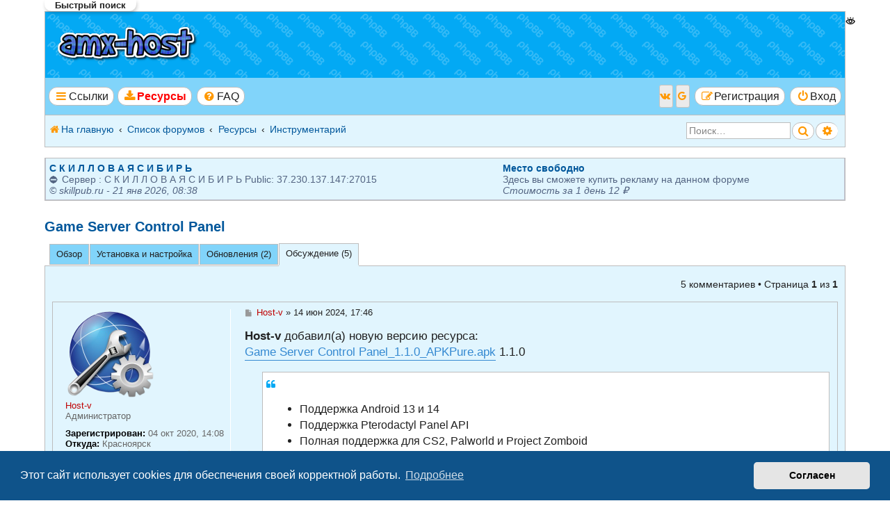

--- FILE ---
content_type: text/html; charset=UTF-8
request_url: https://amx.host-v.ru/downloads/?b=90&r=202&sid=46524d0ba7016a626059640789a297ae
body_size: 17620
content:
    <!DOCTYPE html>
<html dir="ltr" lang="ru">
<head>
<meta charset="utf-8" />
<meta http-equiv="X-UA-Compatible" content="IE=edge">
<meta name="viewport" content="width=device-width, initial-scale=1" />

<title>Game Server Control Panel - Ресурсы - </title>

	<link rel="alternate" type="application/atom+xml" title="Канал - " href="/feed?sid=6337299e49176da3bfae71125317f7f3">			<link rel="alternate" type="application/atom+xml" title="Канал - Новые темы" href="/feed/topics?sid=6337299e49176da3bfae71125317f7f3">				
	<link rel="canonical" href="/downloads/?sid=6337299e49176da3bfae71125317f7f3/&amp;b=90&amp;sid=6337299e49176da3bfae71125317f7f3">

<!--
	phpBB Style name:	Breeze
	Based on style:		prosilver (the default phpBB 3.3.x style)
	Original author:	Tom Beddard ( http://www.subblue.com/ )
	Modified by:		Ian Bradley ( http://phpbbstyles.oo.gd/ )
-->

<link href="./../assets/css/font-awesome.min.css?assets_version=1263" rel="stylesheet">
<link href="./../styles/breeze/theme/stylesheet.css?assets_version=1263" rel="stylesheet">



	<link href="./../assets/cookieconsent/cookieconsent.min.css?assets_version=1263" rel="stylesheet">

<!--[if lte IE 9]>
	<link href="./../styles/breeze/theme/tweaks.css?assets_version=1263" rel="stylesheet">
<![endif]-->

<meta name="twitter:card" content="summary">
<meta property="og:locale" content="ru_RU">
<meta property="og:url" content="https://amx.host-v.ru/downloads/?b=90&amp;r=202">
<meta property="og:type" content="website">
<meta property="og:title" content="Game Server Control Panel - Ресурсы">
<meta property="og:image" content="https://amx.host-v.ru/images/logo.png">
						


				<meta name="description" content="Требования 0.6.x-0.9.x - 4.4 KitKat 1.0.x-1.1.x - 5.0 Lollipop  Android приложение для удобного управления игровыми серверами  Поддерживаемые возможности:  Мони..." />




<!--[if gte IE 11]>
.codebox_plus_wrap li
{
	display: block;
}

.codebox_plus_wrap li>div
{
	display: inline;
}
<![endif]-->

<style type="text/css">
    .mention {
        color: #ff0000;
    }
</style>
			<link rel="shortcut icon" href="https://amx.host-v.ru/ext/tatiana5/favicon/favicon.ico" />
	
	
	<link rel="apple-touch-icon" href="https://amx.host-v.ru/ext/tatiana5/favicon/apple_touch_icon.png" />
				
	
		<style>
		.postbody img.postimage, .postbody a.fancybox {
			max-width: min(100%, 640px);
			max-height: 640px;
		}
	</style>
	
	
<link href="./../ext/alex75/imageintextarea/styles/prosilver/theme/image.css?assets_version=1263" rel="stylesheet" media="screen" />
<link href="./../ext/alfredoramos/simplespoiler/styles/all/theme/css/common.min.css?assets_version=1263" rel="stylesheet" media="screen" />
<link href="./../ext/alfredoramos/simplespoiler/styles/prosilver/theme/css/style.min.css?assets_version=1263" rel="stylesheet" media="screen" />
<link href="./../ext/alfredoramos/simplespoiler/styles/prosilver/theme/css/colors.min.css?assets_version=1263" rel="stylesheet" media="screen" />
<link href="./../ext/alg/liveSearch/styles/all/theme/jquery.autocomplete.css?assets_version=1263" rel="stylesheet" media="screen" />
<link href="./../ext/alg/liveSearch/styles/all/theme/live_search.css?assets_version=1263" rel="stylesheet" media="screen" />
<link href="./../ext/alg/liveSearch/styles/all/jquery.eye/jquery.eye.css?assets_version=1263" rel="stylesheet" media="screen" />
<link href="./../ext/bb3mobi/UserPayments/styles/prosilver/theme/common.css?assets_version=1263" rel="stylesheet" media="screen" />
<link href="./../ext/bb3mobi/exlinks/styles/all/theme/extlinks.css?assets_version=1263" rel="stylesheet" media="screen" />
<link href="./../ext/bb3mobi/inlineimg/styles/prosilver/theme/inlineimg.css?assets_version=1263" rel="stylesheet" media="screen" />
<link href="./../ext/bb3mobi/lastpostavatar/styles/all/theme/lastpostavatar.css?assets_version=1263" rel="stylesheet" media="screen" />
<link href="./../ext/bb3mobi/social/styles/prosilver/theme/socbuttons.css?assets_version=1263" rel="stylesheet" media="screen" />
<link href="./../ext/blitze/sitemaker/styles/all/theme/assets/sitemaker.min.css?assets_version=1263" rel="stylesheet" media="screen" />
<link href="./../ext/boardtools/quickreply/styles/all/theme/quickreply_main.css?assets_version=1263" rel="stylesheet" media="screen" />
<link href="./../ext/boardtools/quickreply/styles/all/theme/quickreply.css?assets_version=1263" rel="stylesheet" media="screen" />
<link href="./../ext/dmzx/topicauthor/styles/all/theme/topicauthor.css?assets_version=1263" rel="stylesheet" media="screen" />
<link href="./../ext/ernadoo/qte/styles/prosilver/theme/qte.css?assets_version=1263" rel="stylesheet" media="screen" />
<link href="./../ext/kirk/profileleft/styles/prosilver/theme/profileleft.css?assets_version=1263" rel="stylesheet" media="screen" />
<link href="./../ext/matu58/onlinestatus/styles/all/theme/onlinestatus.css?assets_version=1263" rel="stylesheet" media="screen" />
<link href="./../ext/nekstati/dlplus/styles/prosilver/theme/blog.css?assets_version=1263" rel="stylesheet" media="screen" />
<link href="./../ext/nekstati/dlplus/styles/prosilver/theme/downloads.css?assets_version=1263" rel="stylesheet" media="screen" />
<link href="./../ext/nekstati/dlplus/styles/breeze/theme/style-specific.css?assets_version=1263" rel="stylesheet" media="screen" />
<link href="./../ext/o0johntam0o/codeboxplus/styles/all/theme/style.css?assets_version=1263" rel="stylesheet" media="screen" />
<link href="./../ext/paul999/mention/styles/all/theme/tribute.css?assets_version=1263" rel="stylesheet" media="screen" />
<link href="./../ext/paul999/mention/styles/all/theme/mention.css?assets_version=1263" rel="stylesheet" media="screen" />
<link href="./../ext/phpbb/pages/styles/prosilver/theme/pages_common.css?assets_version=1263" rel="stylesheet" media="screen" />
<link href="./../ext/pico/reputation/styles/prosilver/theme/reputation_common.css?assets_version=1263" rel="stylesheet" media="screen" />
<link href="./../ext/sheer/postbookmark/styles/prosilver/theme/post_bookmarks.css?assets_version=1263" rel="stylesheet" media="screen" />
<link href="./../ext/sniper/tables/styles/prosilver/theme/tables.css?assets_version=1263" rel="stylesheet" media="screen" />
<link href="./../ext/tatiana5/imgsliders/styles/all/theme/jquery.fancybox.min.css?assets_version=1263" rel="stylesheet" media="screen" />
<link href="./../ext/vinny/shareon/styles/prosilver/theme/shareon.css?assets_version=1263" rel="stylesheet" media="screen" />
<link href="./../ext/vse/abbc3/styles/all/theme/abbc3_common.min.css?assets_version=1263" rel="stylesheet" media="screen" />
<link href="./../ext/xaocz/highlightjs/styles/prosilver/theme/prettify.css?assets_version=1263" rel="stylesheet" media="screen" />
<link href="./../ext/nekstati/abandoned/styles/breeze/theme/common.css?assets_version=1263" rel="stylesheet" media="screen" />
<link href="./../ext/nekstati/extras/styles/breeze/theme/common.css?assets_version=1263" rel="stylesheet" media="screen" />
<link href="./../ext/thefae/discordjoinbutton/styles/all/theme/discord_button.css?assets_version=1263" rel="stylesheet" media="screen" />
<link href="./../ext/alg/liveSearch/styles/all/theme/jquery.autocomplete.css?assets_version=1263" rel="stylesheet" media="screen" />
<link href="./../ext/alg/liveSearch/styles/all/jquery.eye/jquery.eye.css?assets_version=1263" rel="stylesheet" media="screen" />
<link href="./../ext/alg/liveSearch/styles/all/theme/live_search.css?assets_version=1263" rel="stylesheet" media="screen" />
<link href="./../ext/vse/scrollpage/styles/all/theme/scrollpage.min.css?assets_version=1263" rel="stylesheet" media="screen" />


<style>
	.fa-inbox::before { content: "\f0e0"; }
	.nav-footer .fa-envelope::before { content: "\f075"; }
</style>

<style>
	.msgr_profile_pm { padding-top: 3px; }
	.msgr_profile_pm i.icon { opacity: 0.7; }
	.msgr_profile_pm i.icon:not(:only-child) { font-size: 13px; }
	.msgr_profile_pm a { font-weight: normal; }
	@media (min-width: 701px) { li.msgr_profile_pm_mobile { display: none; } }
</style>


</head>
<body id="phpbb" class="nojs notouch section-app/downloads/ ltr dlplus b-downloads">


<div id="wrap" class="wrap">
	<a id="top" class="top-anchor" accesskey="t"></a>
	<div id="page-header">
		<div class="headerbar" role="banner">
					<div class="inner">

			<div id="site-description" class="site-description">
				<a id="logo" class="logo" href="https://amx.host-v.ru" title="На главную"><span class="site_logo"></span></a>
				<h1><a href="https://amx.host-v.ru" title="На главную"></a></h1>
				<p></p>
				<p class="skiplink"><a href="#start_here">Пропустить</a></p>
			</div>

						
			</div>
					</div>
				<div class="navbar" role="navigation">
	<div class="inner">

	<ul id="nav-main" class="nav-main linklist" role="menubar">

		<li id="quick-links" class="quick-links dropdown-container responsive-menu" data-skip-responsive="true">
			<a href="#" class="dropdown-trigger button">
				<i class="icon fa-bars fa-fw" aria-hidden="true"></i><span>Ссылки</span>
			</a>
			<div class="dropdown">
				<div class="pointer"><div class="pointer-inner"></div></div>
				<ul class="dropdown-contents" role="menu">
					
										
										
											<li class="separator"></li>
																			<li>
								<a href="./../search.php?search_id=newposts&amp;sid=6337299e49176da3bfae71125317f7f3" role="menuitem">
									<i class="icon fa-file-o fa-fw icon-red" aria-hidden="true"></i><span>Новые сообщения</span>
								</a>
							</li>
																			<li>
								<a href="./../search.php?search_id=unanswered&amp;sid=6337299e49176da3bfae71125317f7f3" role="menuitem">
									<i class="icon fa-file-o fa-fw icon-gray" aria-hidden="true"></i><span>Темы без ответов</span>
								</a>
							</li>
							<li>
								<a href="./../search.php?search_id=active_topics&amp;sid=6337299e49176da3bfae71125317f7f3" role="menuitem">
									<i class="icon fa-file-o fa-fw icon-blue" aria-hidden="true"></i><span>Активные темы</span>
								</a>
							</li>
							<li class="separator"></li>
							<li>
								<a href="./../search.php?sid=6337299e49176da3bfae71125317f7f3" role="menuitem">
									<i class="icon fa-search fa-fw" aria-hidden="true"></i><span>Поиск</span>
								</a>
							</li>
					
										<li class="separator"></li>

						<li>
		<a href="/notes?sid=6337299e49176da3bfae71125317f7f3" role="menuitem">
			<i class="icon fa-sticky-note-o fa-fw icon-gray" aria-hidden="true"></i><span>Заметки</span>
		</a>
	</li>
				</ul>
			</div>
		</li>

		
<li data-skip-responsive="true">
	<a href="/downloads/?sid=6337299e49176da3bfae71125317f7f3" title="Ресурсы" role="menuitem" class="button" style="color: red; font-weight: bold">
		<i class="icon fa-download fa-fw" aria-hidden="true"></i><span>Ресурсы</span>
	</a>
</li>


		<li data-last-responsive="true">
			<a href="/help/faq?sid=6337299e49176da3bfae71125317f7f3" rel="help" title="Часто задаваемые вопросы" role="menuitem" class="button">
				<i class="icon fa-question-circle fa-fw" aria-hidden="true"></i><span>FAQ</span>
			</a>
		</li>
						
			<li class="rightside"  data-skip-responsive="true">
			<a href="./../ucp.php?mode=login&amp;redirect=app.php%2Fdownloads%2F%3Fb%3D90%26r%3D202&amp;sid=6337299e49176da3bfae71125317f7f3" title="Вход" accesskey="x" role="menuitem" class="button">
				<i class="icon fa-power-off fa-fw" aria-hidden="true"></i><span>Вход</span>
			</a>
		</li>
					<li class="rightside" data-skip-responsive="true">
				<a href="./../ucp.php?mode=register&amp;sid=6337299e49176da3bfae71125317f7f3" role="menuitem" class="button">
					<i class="icon fa-pencil-square-o  fa-fw" aria-hidden="true"></i><span>Регистрация</span>
				</a>
			</li>
				<li class="rightside socbuttons" data-last-responsive="true">
		<a class="vkontakte" href="/authorize/vkontakte?sid=6337299e49176da3bfae71125317f7f3" onclick="popup(this.href, 620, 560); return false;" title="Вконтакте">
		<i class="icon fa-vk fa-fw"></i>
		<span class="hidden responsive-show-inline">Вконтакте</span>
	</a>
		<a class="google" href="/authorize/google?sid=6337299e49176da3bfae71125317f7f3" onclick="popup(this.href, 620, 560); return false;" title="Google">
		<i class="icon fa-google fa-fw"></i>
		<span class="hidden responsive-show-inline">Google</span>
	</a>
	</li>
            		</ul>

	<ul id="nav-breadcrumbs" class="nav-breadcrumbs linklist navlinks" role="menubar">
				
			
		<li class="breadcrumbs" itemscope itemtype="https://schema.org/BreadcrumbList">

							<span class="crumb" itemtype="https://schema.org/ListItem" itemprop="itemListElement" itemscope><a itemprop="item" href="https://amx.host-v.ru" data-navbar-reference="home"><i class="icon fa-home fa-fw" aria-hidden="true"></i><span itemprop="name">На главную</span></a><meta itemprop="position" content="1" /></span>
			
							<span class="crumb" itemtype="https://schema.org/ListItem" itemprop="itemListElement" itemscope><a itemprop="item" href="./../index.php?sid=6337299e49176da3bfae71125317f7f3" accesskey="h" data-navbar-reference="index"><span itemprop="name">Список форумов</span></a><meta itemprop="position" content="2" /></span>

											
								<span class="crumb" itemtype="https://schema.org/ListItem" itemprop="itemListElement" itemscope><a itemprop="item" href="/downloads/?sid=6337299e49176da3bfae71125317f7f3/&amp;sid=6337299e49176da3bfae71125317f7f3"><span itemprop="name">Ресурсы</span></a><meta itemprop="position" content="3" /></span>
															
								<span class="crumb" itemtype="https://schema.org/ListItem" itemprop="itemListElement" itemscope><a itemprop="item" href="/downloads/?sid=6337299e49176da3bfae71125317f7f3/&amp;c=15&amp;sid=6337299e49176da3bfae71125317f7f3"><span itemprop="name">Инструментарий</span></a><meta itemprop="position" content="4" /></span>
							
			
		</li>
		
		
					<div id="search-box" class="search-box search-header" role="search">
				<form action="./../search.php?sid=6337299e49176da3bfae71125317f7f3" method="get" id="search">
				<fieldset>
					<input name="keywords" id="keywords" type="search" maxlength="128" title="Ключевые слова" class="inputbox search tiny" size="20" value="" placeholder="Поиск…" />
					<button class="button button-search" type="submit" title="Поиск">
						<i class="icon fa-search fa-fw" aria-hidden="true"></i><span class="sr-only">Поиск</span>
					</button>
					<a href="./../search.php?sid=6337299e49176da3bfae71125317f7f3" class="button button-search-end" title="Расширенный поиск">
						<i class="icon fa-cog fa-fw" aria-hidden="true"></i><span class="sr-only">Расширенный поиск</span>
					</a>
					<input type="hidden" name="sid" value="6337299e49176da3bfae71125317f7f3" />

				</fieldset>
				</form>
			</div>
				
					<li class="rightside responsive-search">
				<a href="./../search.php?sid=6337299e49176da3bfae71125317f7f3" title="Параметры расширенного поиска" role="menuitem">
					<i class="icon fa-search fa-fw" aria-hidden="true"></i><span class="sr-only">Поиск</span>
				</a>
			</li>
			</ul>

	</div>
</div>
	</div>

	  
 <div id='livesearch_btn' class='livesearch-btn'>Быстрый поиск</div>
    <div id='livesearch'  class='livesearch'>
	<span  class="livesearch-btn-close"  title='Закрыть окно'>
		<i class="icon fa-times fa-fw"></i>
	</span>
	  
	   
        <label for="forum-live-search">Форумы:</label>
        <input  class="inputbox search tiny forum-live-search" type=search placeholder="Название форума..."  title="Для быстрого поиска начните набирать название форума/категории" />
                    <label for="topic-live-search" >Темы:</label>
        <input class="inputbox search tiny topic-live-search" type=search placeholder="Название темы..."  title="Для быстрого поиска начните набирать название темы" />
      
       
        <label for="user-live-search" >Пользователи:</label>
        <input class="inputbox search tiny user-live-search" type=search placeholder="Имя..."  title="Для быстрого поиска начинайте печатать имя пользователя" autocomplete="off" /> 
        <div  class="user-handle dropdown hidden" >
		<div class="pointer">
            <div class="pointer-inner">
        </div>
    </div>
    <div class="dropdown-contents contact-icons ls-contacts"></div>
  
    <ul class="dropdown-contents ls-contact-menu" role="menu" >
        <li>Темы пользователя
            <ul>
                <li ><a class="topics-live-search-board" href="javascript:void(0);" role = "menuitem" title = "Поиск во всех форумах конференции"> >в конференции</a></li>
                            </ul>
        </li>
    </ul>
     <ul class="dropdown-contents ls-contact-menu" role="menu" >
        <li>Сообщения пользователя
            <ul>
                <li ><a class="posts-live-search-board" href="javascript:void(0);" role = "menuitem" title = "Поиск во всех форумах конференции"> >в конференции</a></li>
                                            </ul>
        </ul>
	</div>
   
  

</div>

	<a id="start_here" class="anchor"></a>
	<div id="page-body" class="page-body" role="main">
		
		<div class="forabg">
<table class="table1">
<tr>
					<td class=" bg1">
			<strong><a href="https://skillpub.ru" target="_blank">С К И Л Л О В А Я С И Б И Р Ь</a></strong>						<div>⛔ Сервер : С К И Л Л О В А Я С И Б И Р Ь
Public: 37.230.137.147:27015</div>
			<em>&copy; skillpub.ru - 21 янв 2026, 08:38</em>		</td>
									<td class="bg3">
			<strong><a href="/payments/ads?cat_id=5&amp;sid=6337299e49176da3bfae71125317f7f3">Место свободно</a></strong>
						<div>Здесь вы сможете купить рекламу на данном форуме</div>
			<em>Стоимость за 1 день 12 ₽</em>
		</td>
	</tr>
</table>
</div>
	<div class="sm-block-spacing"></div>

	


	<div class="sitemaker">
		
		<div class="grid-noBottom">
			<div class="col-12_sm-12">
				
				<div class="grid-noBottom">
					<div class="col-12_sm-12">
						
						<div class="sm-module sm-block-spacing">

<script type="text/javascript">
// <![CDATA[
	// preload some images
	Image1= new Image(16,16);
	Image1.src = "./../ext/nekstati/dlplus/styles/breeze/theme/images/star_grey.gif";
	// Image2= new Image(16,16);
	// Image2.src = "";
	Image3= new Image(16,16);
	Image3.src = "./../ext/nekstati/dlplus/styles/breeze/theme/images/star_red.gif";
	Image4= new Image(16,16);
	Image4.src = "./../ext/nekstati/dlplus/styles/breeze/theme/images/star_orange.gif";

	Image5= new Image(16,16);
	Image5.src = "./../ext/nekstati/dlplus/styles/breeze/theme/images/star_red_half.gif";
	Image6= new Image(16,16);
	Image6.src = "./../ext/nekstati/dlplus/styles/breeze/theme/images/star_orange_half.gif";

	// Some other variables
	var max_rating = "5";
	var min_rating = "1";
	var can_rate = "1";

	function toggleDiv(divName)
	{
	    thisDiv = document.getElementById(divName);
	    if (thisDiv)
		{
	        if (thisDiv.style.display == "none")
			{
	            thisDiv.style.display = "block";
	        }
	        else
			{
	            thisDiv.style.display = "none";
	        }
	    }
	}

	/*
	* for ratings
	*/
	function ratingHover(id, name)
	{
		for (var i = min_rating; i <= max_rating; i++)
		{
			star=document.getElementById(name + i);

			if (i <= id)
			{
				star.src = "./../ext/nekstati/dlplus/styles/breeze/theme/images/star_red.gif";
			}
			else
			{
				star.src = "./../ext/nekstati/dlplus/styles/breeze/theme/images/star_grey.gif";
			}
		}
	}

	function ratingUnHover(avg, name, userRating)
	{
		for (var i = min_rating; i <= max_rating; i++)
		{
			star=document.getElementById(name + i);

			if ((i - 0.5) == (Math.round(avg * 2) / 2))
			{
				star.src = (userRating) ? "./../ext/nekstati/dlplus/styles/breeze/theme/images/star_red_half.gif" : "./../ext/nekstati/dlplus/styles/breeze/theme/images/star_orange_half.gif";
			}
			else if (i <= Math.round(avg))
			{
				star.src = (userRating) ? "./../ext/nekstati/dlplus/styles/breeze/theme/images/star_red.gif" : "./../ext/nekstati/dlplus/styles/breeze/theme/images/star_orange.gif";
			}
			else
			{
				star.src = "./../ext/nekstati/dlplus/styles/breeze/theme/images/star_grey.gif";
			}
		}
	}

	function ratingClick(id, userRating)
	{
		if (id != userRating)
			return confirm('Вы уже поставили оценку %1$s.\nХотите изменить её на %2$s?'.replace('%1$s', userRating).replace('%2$s', id));
		else
			return confirm('Вы уже поставили такую оценку (%1$s).\nХотите удалить её?'.replace('%1$s', userRating));
	}

	document.addEventListener('DOMContentLoaded', () => {
		for (var b of document.querySelectorAll('.b-dl-buttons-container .b-active:not(.b-video)')) {
			b.onclick = (e) => {
				if (e.currentTarget.classList.contains('b-mirrorable')) {
					e.preventDefault();
					let alertTemplate = document.querySelector('#b-download-mirrors');
					if (alertTemplate) {
						// Modified phpbb.alert() to preserve events
						let $alert = $('#phpbb_alert');
						$alert.find('.alert_title').html('Выберите зеркало');
						$(alertTemplate).children().appendTo($alert.find('.alert_text'));
						$(document).on('keydown.phpbb.alert', e => {
							if (e.keyCode === 13 || e.keyCode === 27) { // Enter || Escape
								phpbb.alert.close($alert, true);
								e.preventDefault();
								e.stopPropagation();
							}
						});
						phpbb.alert.open($alert);
					}
					return;
				}
				// Increment DL counter for the direct file link only, while attachments have their own counter
				else if (e.currentTarget.classList.contains('b-countable'))
					setTimeout(bIncreaseDlCount, 1000);

				if (!e.currentTarget.classList.contains('b-api'))
					setTimeout(bShowRatingReminder, 1000);
			};
		}
		for (var b of document.querySelectorAll('.b-dl-buttons-container .b-passive')) {
			b.onclick = (e) => {
				e.preventDefault();
				el = e.currentTarget;
				phpbb.alert('\u041D\u0435\u043E\u0431\u0445\u043E\u0434\u0438\u043C\u0430\u0020\u043E\u043F\u043B\u0430\u0442\u0430', '\u0414\u043E\u0441\u0442\u0443\u043F\u0020\u043A\u0020\u044D\u0442\u043E\u043C\u0443\u0020\u0441\u043E\u0434\u0435\u0440\u0436\u0438\u043C\u043E\u043C\u0443\u0020\u0441\u0442\u043E\u0438\u0442\u0020\u0025s.\u0020\u0425\u043E\u0442\u0438\u0442\u0435\u0020\u043F\u0435\u0440\u0435\u0439\u0442\u0438\u0020\u043A\u0020\u043E\u043F\u043B\u0430\u0442\u0435\u003F'.replace('%s', el.dataset.price)
					+ '<span class="b-alert-buttons">'
					+ '<input type="button" class="button2" onclick="location.href = \'' + el.href + '\'; document.querySelector(\'.alert_close\').click();" value="  OK  " />  '
					+ '<input type="button" class="button2" onclick="document.querySelector(\'.alert_close\').click();" value="  \u041E\u0442\u043C\u0435\u043D\u0430  " />'
					+ '</span>');
			};
		}
		for (var b of document.querySelectorAll('.b-dl-buttons-container .b-disabled')) {
			b.onclick = (e) => {
				e.preventDefault();
				el = e.currentTarget;
				phpbb.alert('\u041D\u0435\u043E\u0431\u0445\u043E\u0434\u0438\u043C\u0430\u0020\u0440\u0435\u0433\u0438\u0441\u0442\u0440\u0430\u0446\u0438\u044F', (el.classList.contains('b-guest-buy') ? '\u0427\u0442\u043E\u0431\u044B\u0020\u043A\u0443\u043F\u0438\u0442\u044C\u0020\u0434\u043E\u0441\u0442\u0443\u043F\u0020\u043A\u0020\u044D\u0442\u043E\u043C\u0443\u0020\u0444\u0430\u0439\u043B\u0443,\u0020\u043D\u0443\u0436\u043D\u043E\u0020\u0431\u044B\u0442\u044C\u0020\u0437\u0430\u0440\u0435\u0433\u0438\u0441\u0442\u0440\u0438\u0440\u043E\u0432\u0430\u043D\u043D\u044B\u043C\u0020\u043F\u043E\u043B\u044C\u0437\u043E\u0432\u0430\u0442\u0435\u043B\u0435\u043C.\u0020\u0425\u043E\u0442\u0438\u0442\u0435\u0020\u0432\u043E\u0439\u0442\u0438\u003F' : '\u0421\u043A\u0430\u0447\u0430\u0442\u044C\u0020\u044D\u0442\u043E\u0442\u0020\u0444\u0430\u0439\u043B\u0020\u043C\u043E\u0433\u0443\u0442\u0020\u0442\u043E\u043B\u044C\u043A\u043E\u0020\u0437\u0430\u0440\u0435\u0433\u0438\u0441\u0442\u0440\u0438\u0440\u043E\u0432\u0430\u043D\u043D\u044B\u0435\u0020\u043F\u043E\u043B\u044C\u0437\u043E\u0432\u0430\u0442\u0435\u043B\u0438.\u0020\u0425\u043E\u0442\u0438\u0442\u0435\u0020\u0432\u043E\u0439\u0442\u0438\u003F')
					+ '<span class="b-alert-buttons">'
					+ '<input type="button" class="button2" onclick="location.href = \'' + el.href + '\';" value="  \u0412\u0445\u043E\u0434  " />  '
					+ '<input type="button" class="button2" onclick="document.querySelector(\'.alert_close\').click();" value="  \u041E\u0442\u043C\u0435\u043D\u0430  " />'
					+ '</span>');
			};
		}
		for (var b of document.querySelectorAll('.b-dl-buttons-container .b-deactivated')) {
			b.onclick = (e) => {
				e.preventDefault();
				el = e.currentTarget;
				phpbb.alert('\u0424\u0430\u0439\u043B\u0020\u043D\u0435\u0434\u043E\u0441\u0442\u0443\u043F\u0435\u043D', '\u042D\u0442\u043E\u0442\u0020\u0440\u0435\u0441\u0443\u0440\u0441\u0020\u0441\u043D\u044F\u0442\u0020\u0441\u0020\u043F\u0440\u043E\u0434\u0430\u0436\u0438.'
					+ '<span class="b-alert-buttons">'
					+ '<input type="button" class="button2" onclick="document.querySelector(\'.alert_close\').click();" value="  OK  " />'
					+ '</span>');
			};
		}

		// Video posted as attachment or direct file link
		for (var b of document.querySelectorAll('.b-dl-buttons-container .b-active.b-video video')) {
			b.oncontextmenu = (e) => {
				return false;
			};
			b.onplay = (e) => {
				if (!b.oncePlayed) {
					b.oncePlayed = true;
					setTimeout(bIncreaseDlCount, 1000);
				}
			};
			b.onpause = (e) => {
				if (!b.oncePaused) {
					b.oncePaused = true;
					setTimeout(bShowRatingReminder, 1000);
				}
			};
		}

		// Video posted as embed code - thanks to so-called web security, which forbids any access to external iframe, we cannot exactly detect when video is played or paused, so let's do a workaround
		for (var b of document.querySelectorAll('.b-dl-buttons-container .b-active.b-video iframe')) {
			window.focus();
			b.timesClicked = 0;
			window.addEventListener('blur', function bOnWindowBlur() {
				setTimeout(() => {
					if (document.activeElement === b) {
						b.timesClicked++;
						if (b.timesClicked == 1)
							setTimeout(bIncreaseDlCount, 1000);
						if (b.timesClicked == 2) {
							setTimeout(bShowRatingReminder, 1000);
							window.removeEventListener('blur', bOnWindowBlur);
						}
					}
				}, 100);
			});
		}
	});

	function bIncreaseDlCount() {
		var request = new XMLHttpRequest();
		request.open('POST', '/downloads/?sid=6337299e49176da3bfae71125317f7f3/&b=90&page=extra_dl_count&sid=6337299e49176da3bfae71125317f7f3', true);
		request.setRequestHeader('X-Requested-With', 'XMLHttpRequest');
		request.timeout = 3000;
		formData = new FormData();
		formData.append('creation_time', '1768371470');
		formData.append('form_token', '684b3f97e1d6e76028387b1c311ade4803a665da');
		request.send(formData);
	}

	function bShowRatingReminder() {
		//
		return;
		//
		var rdiv = document.querySelector('.b-rating');
		if (rdiv && can_rate && !rdiv.classList.contains('b-rated-by-you'))
			phpbb.alert('\u0421\u043F\u0430\u0441\u0438\u0431\u043E\u0020\u0437\u0430\u0020\u0441\u043A\u0430\u0447\u0438\u0432\u0430\u043D\u0438\u0435\u0021', '\u041D\u0435\u0020\u0437\u0430\u0431\u0443\u0434\u044C\u0442\u0435\u0020\u043F\u043E\u0441\u0442\u0430\u0432\u0438\u0442\u044C\u0020\u043E\u0446\u0435\u043D\u043A\u0443\u0020\u0444\u0430\u0439\u043B\u0443'
				+ '<span class="b-alert-buttons"><input type="button" class="button2" onclick="document.querySelector(\'.alert_close\').click();" value="  OK  " /></span>');
	}
// ]]>
</script>

<h2 class="b-dl-item-title"><a href="/downloads/?sid=6337299e49176da3bfae71125317f7f3/&amp;b=90&amp;sid=6337299e49176da3bfae71125317f7f3">Game Server Control Panel</a></h2>


<div class="action-bar bar-top">


</div>



<!---------- TAB BUTTONS ---------->
<div id="tabs" class="tabs sub-panels b-dl-tabs" data-show-panel="dlComments-panel" role="tablist">
	<ul>
		<li id="dlMain-panel-tab" class="tab ">
			<a href="#tabs" data-subpanel="dlMain-panel" role="tab" aria-controls="dlMain-panel">Обзор</a>
		</li>

		
				<li id="dlExtra-setup-panel-tab" class="tab">
			<a href="#tabs" data-subpanel="dlExtra-setup-panel" role="tab" aria-controls="dlExtra-setup-panel">Установка и настройка</a>
		</li>
				<li id="dlExtra-source-panel-tab" class="tab">
			<a href="#tabs" data-subpanel="dlExtra-source-panel" role="tab" aria-controls="dlExtra-source-panel">Исходный код</a>
		</li>
				<li id="dlExtra-includes-panel-tab" class="tab">
			<a href="#tabs" data-subpanel="dlExtra-includes-panel" role="tab" aria-controls="dlExtra-includes-panel">Инклуды</a>
		</li>
				<li id="dlExtra-commands-panel-tab" class="tab">
			<a href="#tabs" data-subpanel="dlExtra-commands-panel" role="tab" aria-controls="dlExtra-commands-panel">Команды</a>
		</li>
		
						<li id="dlVersions-panel-tab" class="tab">
			<a href="#tabs" data-subpanel="dlVersions-panel" role="tab" aria-controls="dlVersions-panel">Обновления (2)</a>
		</li>
		
		<li id="dlThanks-panel-tab" class="tab ">
			<a href="#tabs" data-subpanel="dlThanks-panel" role="tab" aria-controls="dlThanks-panel">Благодарности</a>
		</li>

		<li id="dlComments-panel-tab" class="tab activetab">
			<a href="#tabs" data-subpanel="dlComments-panel" role="tab" aria-controls="dlComments-panel">Обсуждение (5)</a>
		</li>
	</ul>
</div>
<!---------- /TAB BUTTONS ---------->



<!---------- TAB_MAIN ---------->
<div class="panel bg3" id="dlMain-panel"  style="display: none">

	
	
	<div id="b90" class="b-file-page post bg1" >
		<div class="inner">

			<div class="postbody">
				
				
							</div>

			<dl class="b-right-column b-dl-buttons-container">

			
			<!-- main image/video begin -->
									<dt class="content"> 											
					
				<dl class="thumbnail">
			<dt><a href="/downloads/?sid=6337299e49176da3bfae71125317f7f3/&amp;page=file&amp;id=429&amp;sid=6337299e49176da3bfae71125317f7f3&amp;mode=view"><img src="/downloads/?sid=6337299e49176da3bfae71125317f7f3/&amp;page=file&amp;id=429&amp;t=1&amp;sid=6337299e49176da3bfae71125317f7f3" class="postimage" alt="Game Server Control Panel0.jpg" title="Game Server Control Panel0.jpg (610.69 КБ) 40348 просмотров" /></a></dt>
					</dl>
		
		
		
			
										</dt>
							<!-- main image/video end -->

			<!-- download/purchase buttons begin -->
				
				
									<dd>
											<a class="b-download-button b-disabled " href="./../ucp.php?mode=login&amp;redirect=app.php%2Fdownloads%2F%3Fb%3D90%26r%3D202&amp;sid=6337299e49176da3bfae71125317f7f3"><i class="icon fa-arrow-circle-down fa-fw"></i> Game Server Control Panel_1.1.2_APKPure.xapk<br />
						<span class="b-download-button-small">8.87 MБ</span></a>
										</dd>
				
				
				<dd>
					<div class="b-rating"><img id="u_8b57071cea6cf1cf299135cb34d95098_s_1" src="./../ext/nekstati/dlplus/styles/breeze/theme/images/star_orange.gif"  alt="" title="Средняя оценка 5,0 из 5
Оценено 1 раз" /><img id="u_8b57071cea6cf1cf299135cb34d95098_s_2" src="./../ext/nekstati/dlplus/styles/breeze/theme/images/star_orange.gif"  alt="" title="Средняя оценка 5,0 из 5
Оценено 1 раз" /><img id="u_8b57071cea6cf1cf299135cb34d95098_s_3" src="./../ext/nekstati/dlplus/styles/breeze/theme/images/star_orange.gif"  alt="" title="Средняя оценка 5,0 из 5
Оценено 1 раз" /><img id="u_8b57071cea6cf1cf299135cb34d95098_s_4" src="./../ext/nekstati/dlplus/styles/breeze/theme/images/star_orange.gif"  alt="" title="Средняя оценка 5,0 из 5
Оценено 1 раз" /><img id="u_8b57071cea6cf1cf299135cb34d95098_s_5" src="./../ext/nekstati/dlplus/styles/breeze/theme/images/star_orange.gif"  alt="" title="Средняя оценка 5,0 из 5
Оценено 1 раз" /></div>				</dd>

				<dd>
								</dd>
			<!-- download/purchase buttons end -->

			<!-- deactivate/activate button begin -->
						<!-- deactivate/activate button end -->

			<!-- user_downloads block begin -->
									<dd class="post b-related-posts">
						<div class="b-related-posts-title"><a href="./../memberlist.php?mode=viewprofile&amp;u=2&amp;sid=6337299e49176da3bfae71125317f7f3#resources">Другие ресурсы пользователя Host-v</a></div>
													<a href="/downloads/?sid=6337299e49176da3bfae71125317f7f3/&amp;b=132&amp;sid=6337299e49176da3bfae71125317f7f3" class="b-related-posts-item">
								<img src="/downloads/?sid=6337299e49176da3bfae71125317f7f3/&amp;page=file&amp;id=632&amp;t=1&amp;sid=6337299e49176da3bfae71125317f7f3" />
								<div>
									<span class="b-related-posts-ell title">Metamod-r</span><br />
									<span class="b-related-posts-ell b-related-posts-text">Metamod-r основан на оригинальном метамоде от Will Day для Half-Life 1 с некоторыми улучшениями Jussi Kivilinna. Он содержит огромное количество оптимизаций производительности и намного более чистый к</span>
								</div>
							</a>
													<a href="/downloads/?sid=6337299e49176da3bfae71125317f7f3/&amp;b=131&amp;sid=6337299e49176da3bfae71125317f7f3" class="b-related-posts-item">
								<img src="/downloads/?sid=6337299e49176da3bfae71125317f7f3/&amp;page=file&amp;id=630&amp;t=1&amp;sid=6337299e49176da3bfae71125317f7f3" />
								<div>
									<span class="b-related-posts-ell title">AMX Mod X 1.9.0</span><br />
									<span class="b-related-posts-ell b-related-posts-text">Первые разработчики</span>
								</div>
							</a>
													<a href="/downloads/?sid=6337299e49176da3bfae71125317f7f3/&amp;b=129&amp;sid=6337299e49176da3bfae71125317f7f3" class="b-related-posts-item">
								<img src="/downloads/?sid=6337299e49176da3bfae71125317f7f3/&amp;page=file&amp;id=620&amp;t=1&amp;sid=6337299e49176da3bfae71125317f7f3" />
								<div>
									<span class="b-related-posts-ell title">Custom Player Models</span><br />
									<span class="b-related-posts-ell b-related-posts-text">Требования:</span>
								</div>
							</a>
													<a href="/downloads/?sid=6337299e49176da3bfae71125317f7f3/&amp;b=128&amp;sid=6337299e49176da3bfae71125317f7f3" class="b-related-posts-item">
								<img src="/downloads/?sid=6337299e49176da3bfae71125317f7f3/&amp;page=file&amp;id=616&amp;t=1&amp;sid=6337299e49176da3bfae71125317f7f3" />
								<div>
									<span class="b-related-posts-ell title">Reapi</span><br />
									<span class="b-related-posts-ell b-related-posts-text">Требования

ReHLDS, ReGameDLL_CS,</span>
								</div>
							</a>
													<a href="/downloads/?sid=6337299e49176da3bfae71125317f7f3/&amp;b=127&amp;sid=6337299e49176da3bfae71125317f7f3" class="b-related-posts-item">
								<img src="/downloads/?sid=6337299e49176da3bfae71125317f7f3/&amp;page=file&amp;id=605&amp;t=1&amp;sid=6337299e49176da3bfae71125317f7f3" />
								<div>
									<span class="b-related-posts-ell title">CS-Bans</span><br />
									<span class="b-related-posts-ell b-related-posts-text">Требования
PHP версии 5.3 и выше
Расширения PHP: PDO, PDO-mysql, mbstring и gd
Функции PHP: chmod, mkdir, copy
Включенный mod_rewrite
MySQL версии 5.0 и выше

CS:Bans - веб часть для плагина AmxBans и</span>
								</div>
							</a>
											</dd>
							<!-- user_downloads block end -->

			</dl>


			<div class="postbody" style="float: left">

																							
				<ul class="b-file-info">
					<li><strong>Добавил</strong><a href="./../memberlist.php?mode=viewprofile&amp;u=2&amp;sid=6337299e49176da3bfae71125317f7f3" style="color: #BF0000;" class="username-coloured">Host-v</a> &bull; 14 июн 2024, 17:08</li>

											<li><strong>Автор</strong>D1ablo</li>
											<li><strong>Версия</strong>1.1.2</li>
					
					<li>
						<strong>Статистика</strong>
												40349 просмотров &bull; <a href="/downloads/?sid=6337299e49176da3bfae71125317f7f3/&amp;b=90&amp;tab=comments&amp;sid=6337299e49176da3bfae71125317f7f3">5 комментариев</a>  &bull; 34 скачивания 					</li>
				</ul>

				<div class="content"><strong class="text-strong"><span style="color:#008000">Требования</span></strong><br>
0.6.x-0.9.x - 4.4 KitKat<br>
1.0.x-1.1.x - 5.0 Lollipop<br>
<br>
<strong class="text-strong">Android</strong> приложение для удобного управления игровыми серверами<br>
<br>
<strong class="text-strong"><span style="color:#0040FF">Поддерживаемые возможности:</span></strong>
<ul>
<li>Мониторинг серверов</li>
<li>Подробная информация о сервере</li>
<li>Используемые сервером ресурсы</li>
<li>Подробная информация об игроках</li>
<li>Бан, кик и мут игроков</li>
<li>Чат с игроками</li>
<li>Консоль с автодополнением и «быстрыми командами»</li>
<li>Управление аддонами</li>
<li>Смена карты сервера</li>
<li>Запуск/остановка сервера</li>
<li>Проверка актуальности версии сервера</li>
<li>Просмотр и изменение значения переменных</li>
<li>Виджеты главного экрана</li>
</ul>

<details class="spoiler"><summary class="spoiler-header"><span class="spoiler-title">Поддерживаемые API</span><span class="spoiler-status"><i class="icon fa-fw fa-eye" aria-hidden="true"></i></span></summary><div class="spoiler-body">
<ul>
<li>CSHost.com.ua</li>
<li>CW-SERV.RU</li>
<li>Myarena.ru</li>
<li>Open Game Panel</li>
<li>Pterodactyl Panel</li>
<li>PufferPanel (2.4.0+)</li>
<li>Vulpecula.HOST</li>
</ul>
</div></details>

<details class="spoiler"><summary class="spoiler-header"><span class="spoiler-title">Поддерживаемые игры</span><span class="spoiler-status"><i class="icon fa-fw fa-eye" aria-hidden="true"></i></span></summary><div class="spoiler-body">
<strong class="text-strong">Полная поддержка:</strong>
<ul>
<li>Source engine</li>
<li>Alien Swarm</li>
<li>Black Mesa</li>
<li>Counter-Strike: Source</li>
<li>Counter-Strike: Global Offensive</li>
<li>Codename CURE</li>
<li>Day of Defeat: Source</li>
<li>Day of Infamy</li>
<li>Garry’s Mod</li>
<li>Half-Life Deathmatch: Source</li>
<li>Half-Life 2: Deathmatch</li>
<li>Insurgency</li>
<li>Left 4 Dead</li>
<li>Left 4 Dead 2</li>
<li>No More Room in Hell</li>
<li>Synergy</li>
<li>Team Fortress 2</li>
<li>Zombie Panic! Source</li>
</ul>

<ul>
<li>GoldSource Engine</li>
<li>Adrenaline Gamer</li>
<li>Counter-Strike</li>
<li>Counter-Strike: Condition Zero</li>
<li>Day of Defeat</li>
<li>Deathmatch Classic</li>
<li>Half-Life</li>
<li>Half-Life: Opposing Force</li>
<li>Sven Co-op</li>
<li>Team Fortress Classic</li>
</ul>

<ul>
<li>Counter-Strike 2</li>
<li>Insurgency: Sandstorm</li>
<li>Palworld</li>
<li>Project Zomboid</li>
<li>Quake II</li>
<li>Quake III Arena</li>
<li>San Andreas Multiplayer</li>
<li>Wolfenstein: Enemy Territory</li>
<li>Xash3D FWGS Engine</li>
</ul>

<strong class="text-strong">Частичная поддержка:</strong>
<ul>
<li>ARK: Survival Evolved</li>
<li>Quake World</li>
<li>Terraria</li>
</ul>

<strong class="text-strong">Базовая поддержка:</strong>
<ul>
<li>Killing Floor</li>
<li>Killing Floor 2</li>
<li>Quake Live</li>
<li>Valheim</li>
</ul>
</div></details>

<details class="spoiler"><summary class="spoiler-header"><span class="spoiler-title">Часто задаваемые вопросы</span><span class="spoiler-status"><i class="icon fa-fw fa-eye" aria-hidden="true"></i></span></summary><div class="spoiler-body">
<strong class="text-strong">Будет ли версия для iOS?</strong><br>
В ближайшее время не планируется, но не исключено появление в будущем.<br>
<br>
<strong class="text-strong">Я арендую сервер на PRO тарифе MyArena и при проверке подключения приложение отображает ошибку с причиной "Timeout".</strong><br>
По умолчанию на PRO тарифе включён белый список доступа к RCON. Добавьте ваш IP в белый список или разрешите доступ с любого IP (Укажите 1.0.0.0/1 и 128.0.0.0/1 в качестве разрешённых IP адресов)
</div></details>

<br>
<a href="https://github.com/MrD1abl0/GSCP-Translation/blob/master/README-ru.md" class="exlinks" target="_blank">Улучшить перевод</a><br>
<br>

<div class="inline-attachment">
					
				<dl class="thumbnail">
			<dt><a href="/downloads/?sid=6337299e49176da3bfae71125317f7f3/&amp;page=file&amp;id=428&amp;sid=6337299e49176da3bfae71125317f7f3&amp;mode=view"><img src="/downloads/?sid=6337299e49176da3bfae71125317f7f3/&amp;page=file&amp;id=428&amp;t=1&amp;sid=6337299e49176da3bfae71125317f7f3" class="postimage" alt="Game Server Control Panel.jpg" title="Game Server Control Panel.jpg (374.41 КБ) 40348 просмотров" /></a></dt>
					</dl>
		
		
		
			</div>
<div class="inline-attachment">
					
				<dl class="thumbnail">
			<dt><a href="/downloads/?sid=6337299e49176da3bfae71125317f7f3/&amp;page=file&amp;id=430&amp;sid=6337299e49176da3bfae71125317f7f3&amp;mode=view"><img src="/downloads/?sid=6337299e49176da3bfae71125317f7f3/&amp;page=file&amp;id=430&amp;t=1&amp;sid=6337299e49176da3bfae71125317f7f3" class="postimage" alt="Game Server Control Panel1.jpg" title="Game Server Control Panel1.jpg (255.36 КБ) 40348 просмотров" /></a></dt>
					</dl>
		
		
		
			</div>
<div class="inline-attachment">
					
				<dl class="thumbnail">
			<dt><a href="/downloads/?sid=6337299e49176da3bfae71125317f7f3/&amp;page=file&amp;id=431&amp;sid=6337299e49176da3bfae71125317f7f3&amp;mode=view"><img src="/downloads/?sid=6337299e49176da3bfae71125317f7f3/&amp;page=file&amp;id=431&amp;t=1&amp;sid=6337299e49176da3bfae71125317f7f3" class="postimage" alt="Game Server Control Panel2.jpg" title="Game Server Control Panel2.jpg (471.22 КБ) 40348 просмотров" /></a></dt>
					</dl>
		
		
		
			</div>
<div class="inline-attachment">
					
				<dl class="thumbnail">
			<dt><a href="/downloads/?sid=6337299e49176da3bfae71125317f7f3/&amp;page=file&amp;id=432&amp;sid=6337299e49176da3bfae71125317f7f3&amp;mode=view"><img src="/downloads/?sid=6337299e49176da3bfae71125317f7f3/&amp;page=file&amp;id=432&amp;t=1&amp;sid=6337299e49176da3bfae71125317f7f3" class="postimage" alt="Game Server Control Panel3.jpg" title="Game Server Control Panel3.jpg (287.84 КБ) 40348 просмотров" /></a></dt>
					</dl>
		
		
		
			</div>
<div class="inline-attachment">
					
				<dl class="thumbnail">
			<dt><a href="/downloads/?sid=6337299e49176da3bfae71125317f7f3/&amp;page=file&amp;id=433&amp;sid=6337299e49176da3bfae71125317f7f3&amp;mode=view"><img src="/downloads/?sid=6337299e49176da3bfae71125317f7f3/&amp;page=file&amp;id=433&amp;t=1&amp;sid=6337299e49176da3bfae71125317f7f3" class="postimage" alt="Game Server Control Panel4.jpg" title="Game Server Control Panel4.jpg (356.36 КБ) 40348 просмотров" /></a></dt>
					</dl>
		
		
		
			</div>
<div class="inline-attachment">
					
				<dl class="thumbnail">
			<dt><a href="/downloads/?sid=6337299e49176da3bfae71125317f7f3/&amp;page=file&amp;id=434&amp;sid=6337299e49176da3bfae71125317f7f3&amp;mode=view"><img src="/downloads/?sid=6337299e49176da3bfae71125317f7f3/&amp;page=file&amp;id=434&amp;t=1&amp;sid=6337299e49176da3bfae71125317f7f3" class="postimage" alt="Game Server Control Panel5.jpg" title="Game Server Control Panel5.jpg (369.06 КБ) 40348 просмотров" /></a></dt>
					</dl>
		
		
		
			</div>
<div class="inline-attachment">
					
				<dl class="thumbnail">
			<dt><a href="/downloads/?sid=6337299e49176da3bfae71125317f7f3/&amp;page=file&amp;id=435&amp;sid=6337299e49176da3bfae71125317f7f3&amp;mode=view"><img src="/downloads/?sid=6337299e49176da3bfae71125317f7f3/&amp;page=file&amp;id=435&amp;t=1&amp;sid=6337299e49176da3bfae71125317f7f3" class="postimage" alt="Game Server Control Panel6.jpg" title="Game Server Control Panel6.jpg (288.35 КБ) 40348 просмотров" /></a></dt>
					</dl>
		
		
		
			</div>
<div class="inline-attachment">
					
				<dl class="thumbnail">
			<dt><a href="/downloads/?sid=6337299e49176da3bfae71125317f7f3/&amp;page=file&amp;id=436&amp;sid=6337299e49176da3bfae71125317f7f3&amp;mode=view"><img src="/downloads/?sid=6337299e49176da3bfae71125317f7f3/&amp;page=file&amp;id=436&amp;t=1&amp;sid=6337299e49176da3bfae71125317f7f3" class="postimage" alt="Game Server Control Panel7.jpg" title="Game Server Control Panel7.jpg (479.9 КБ) 40348 просмотров" /></a></dt>
					</dl>
		
		
		
			</div>
<div class="inline-attachment">
					
				<dl class="thumbnail">
			<dt><a href="/downloads/?sid=6337299e49176da3bfae71125317f7f3/&amp;page=file&amp;id=437&amp;sid=6337299e49176da3bfae71125317f7f3&amp;mode=view"><img src="/downloads/?sid=6337299e49176da3bfae71125317f7f3/&amp;page=file&amp;id=437&amp;t=1&amp;sid=6337299e49176da3bfae71125317f7f3" class="postimage" alt="Game Server Control Panel8.jpg" title="Game Server Control Panel8.jpg (343.61 КБ) 40348 просмотров" /></a></dt>
					</dl>
		
		
		
			</div>
<div class="inline-attachment">
					
				<dl class="thumbnail">
			<dt><a href="/downloads/?sid=6337299e49176da3bfae71125317f7f3/&amp;page=file&amp;id=438&amp;sid=6337299e49176da3bfae71125317f7f3&amp;mode=view"><img src="/downloads/?sid=6337299e49176da3bfae71125317f7f3/&amp;page=file&amp;id=438&amp;t=1&amp;sid=6337299e49176da3bfae71125317f7f3" class="postimage" alt="Game Server Control Panel9.jpg" title="Game Server Control Panel9.jpg (320.2 КБ) 40348 просмотров" /></a></dt>
					</dl>
		
		
		
			</div>
<div class="inline-attachment">
					
				<dl class="thumbnail">
			<dt><a href="/downloads/?sid=6337299e49176da3bfae71125317f7f3/&amp;page=file&amp;id=439&amp;sid=6337299e49176da3bfae71125317f7f3&amp;mode=view"><img src="/downloads/?sid=6337299e49176da3bfae71125317f7f3/&amp;page=file&amp;id=439&amp;t=1&amp;sid=6337299e49176da3bfae71125317f7f3" class="postimage" alt="Game Server Control Panel10.jpg" title="Game Server Control Panel10.jpg (473.46 КБ) 40348 просмотров" /></a></dt>
					</dl>
		
		
		
			</div><script class="js-qq-post-info" type="application/json">{"user":"2","username":"Host-v","time":"1718374095"}</script></div>

				<div class="tags"> <a class="blog-tag" href="/downloads/?sid=6337299e49176da3bfae71125317f7f3/&amp;page=tag&amp;tag=Android&amp;c=15&amp;sid=6337299e49176da3bfae71125317f7f3">Android</a>  <a class="blog-tag" href="/downloads/?sid=6337299e49176da3bfae71125317f7f3/&amp;page=tag&amp;tag=Control&amp;c=15&amp;sid=6337299e49176da3bfae71125317f7f3">Control</a>  <a class="blog-tag" href="/downloads/?sid=6337299e49176da3bfae71125317f7f3/&amp;page=tag&amp;tag=Panel&amp;c=15&amp;sid=6337299e49176da3bfae71125317f7f3">Panel</a>  <a class="blog-tag" href="/downloads/?sid=6337299e49176da3bfae71125317f7f3/&amp;page=tag&amp;tag=Gscp&amp;c=15&amp;sid=6337299e49176da3bfae71125317f7f3">Gscp</a>  <a class="blog-tag" href="/downloads/?sid=6337299e49176da3bfae71125317f7f3/&amp;page=tag&amp;tag=Hlrcon&amp;c=15&amp;sid=6337299e49176da3bfae71125317f7f3">Hlrcon</a>  <a class="blog-tag" href="/downloads/?sid=6337299e49176da3bfae71125317f7f3/&amp;page=tag&amp;tag=Hlsw&amp;c=15&amp;sid=6337299e49176da3bfae71125317f7f3">Hlsw</a>  <a class="blog-tag" href="/downloads/?sid=6337299e49176da3bfae71125317f7f3/&amp;page=tag&amp;tag=Rcon&amp;c=15&amp;sid=6337299e49176da3bfae71125317f7f3">Rcon</a> </div>
				<div class="clear"></div>

				<!--
				<span class="num_replies"><a href="/downloads/?sid=6337299e49176da3bfae71125317f7f3/&amp;b=90&amp;tab=comments&amp;sid=6337299e49176da3bfae71125317f7f3">5 комментариев</a></span>
				<span class="num_views">40349 просмотров</span>
				-->
			</div>

		<!-- attachments begin -->
			
			
			
					<!-- attachments end -->

		</div>
	</div>
</div>
<!---------- /TAB_MAIN ---------->





<!---------- TABS_CUSTOM ---------->
<div class="panel bg3" id="dlExtra-setup-panel" style="display: none">
	<div class="post bg1">
	<fieldset class="fields1">
			<dl>
			<dt>Установка</dt>
			<dd><strong class="text-strong">1)</strong> Перейти по ссылке для загрузки<br>
<strong class="text-strong">2)</strong> Нажать кнопку "Установить"<br>
<strong class="text-strong">3)</strong> Авторизоваться и подтвердить установку приложения</dd>
		</dl>
		</fieldset>
	</div>
</div>
<div class="panel bg3" id="dlExtra-source-panel" style="display: none">
	<div class="post bg1">
	<fieldset class="fields1">
			<style>#dlExtra-source-panel-tab { display: none !important; }</style>
		</fieldset>
	</div>
</div>
<div class="panel bg3" id="dlExtra-includes-panel" style="display: none">
	<div class="post bg1">
	<fieldset class="fields1">
			<style>#dlExtra-includes-panel-tab { display: none !important; }</style>
		</fieldset>
	</div>
</div>
<div class="panel bg3" id="dlExtra-commands-panel" style="display: none">
	<div class="post bg1">
	<fieldset class="fields1">
			<style>#dlExtra-commands-panel-tab { display: none !important; }</style>
		</fieldset>
	</div>
</div>
<!---------- /TABS_CUSTOM ---------->



<!---------- TAB_VERSIONS ---------->
<div class="panel bg3 panel-container" id="dlVersions-panel" style="display: none">

	<table class="table1 responsive b-dl-buttons-container">
	<thead>
		<tr>
			<th>Версия</th>
			<th>Дата выхода</th>
			<th>Размер</th>
			<th>Скачиваний</th>
			<th>Скачать</th>
		</tr>
	</thead>
	<tbody>
						<tr class="bg1">
			<td>1.1.2</td>
			<td>18 дек 2024, 03:17</td>
			<td>8.87 MБ</td>
			<td>21</td>
			<td>
									<a class="b-download-button b-disabled" href="./../ucp.php?mode=login&amp;redirect=app.php%2Fdownloads%2F%3Fb%3D90%26r%3D202&amp;sid=6337299e49176da3bfae71125317f7f3"><i class="icon fa-arrow-circle-down fa-fw"></i> Game Server Control Panel_1.1.2_APKPure.xapk</a>
							</td>
		</tr>
				<tr class="bg2">
			<td>1.1.1</td>
			<td>30 авг 2024, 12:59</td>
			<td>8.88 MБ</td>
			<td>7</td>
			<td>
									<a class="b-download-button b-disabled" href="./../ucp.php?mode=login&amp;redirect=app.php%2Fdownloads%2F%3Fb%3D90%26r%3D202&amp;sid=6337299e49176da3bfae71125317f7f3"><i class="icon fa-arrow-circle-down fa-fw"></i> Game Server Control Panel_1.1.1_APKPure.xapk</a>
							</td>
		</tr>
				<tr class="bg1">
			<td>1.1.0</td>
			<td>14 июн 2024, 17:46</td>
			<td>10.19 MБ</td>
			<td>6</td>
			<td>
									<a class="b-download-button b-disabled" href="./../ucp.php?mode=login&amp;redirect=app.php%2Fdownloads%2F%3Fb%3D90%26r%3D202&amp;sid=6337299e49176da3bfae71125317f7f3"><i class="icon fa-arrow-circle-down fa-fw"></i> Game Server Control Panel_1.1.0_APKPure.apk</a>
							</td>
		</tr>
					</tbody>
	</table>

	<p>История изменений</p>

	<div class="b-version-history-container">
			<div class="post bg2">
		<h3>Версия: 1.1.2 <span style="float: right">18.12.2024 03:17</span></h3>
		<div class="content"><ul>
<li>Исправлены падения в разделе "Аддоны" экрана управления сервером на <strong class="text-strong">Android 5.0-5.1</strong></li>
<li>Исправлены редкие падения при открытии информации об аддоне</li>
<li>Исправлена потеря фокуса на поле ввода консоли, если вывод консоли был обновлён</li>
<li>Мелкие исправления</li>
</ul></div>
	</div>
		<div class="post bg2">
		<h3>Версия: 1.1.1 <span style="float: right">30.08.2024 12:59</span></h3>
		<div class="content"><ul>
<li>Исправлены редкие падения при открытии диалогов выбора API/игры на экранах добавления/редактирования сервера</li>
<li>Исправлены редкие падения при сворачивании приложения в выезжающих диалогах на Android 5.0-6.0</li>
<li>Исправлены редкие падения во время работы консоли или чтения логов</li>
<li>Исправлено копирование текста консоли</li>
<li>Мелкие улучшения и исправления</li>
</ul></div>
	</div>
		<div class="post bg2">
		<h3>Версия: 1.1.0 <span style="float: right">14.06.2024 17:46</span></h3>
		<div class="content"><ul>
<li>Поддержка Android 13 и 14</li>
<li>Поддержка Pterodactyl Panel API</li>
<li>Полная поддержка для CS2, Palworld и Project Zomboid</li>
<li>Копирование настроек серверов</li>
<li>Множество мелких улучшений и исправлений</li>
</ul></div>
	</div>
			</div>
</div>
<!---------- /TAB_VERSIONS ---------->



<!---------- TAB_THANKS ---------->
<div class="panel bg3 panel-container" id="dlThanks-panel" style="display: none">
	<div class="post bg1">
		<fieldset class="fields1">
			
					</fieldset>
	</div>

	<div class="post bg1">
		<fieldset class="fields1">
			<dl>
				<dt>
					Список тех кто финансово поблагодарил автора данного ресурса.
				</dt>
				<dd>
									</dd>
			</dl>
		</fieldset>
	</div>

			<style>#dlThanks-panel-tab { display: none !important; }</style>
	</div>
<!---------- /TAB_THANKS ---------->



<!---------- TAB_COMMENTS ---------->
<div class="panel bg3" id="dlComments-panel" >
<div class="action-bar bar-top" id="replies">


	<div class="pagination">
		5 комментариев
					&bull; Страница <strong>1</strong> из <strong>1</strong>
			</div>

</div>

<div class="b-comments-container">

	
	
							
				<div id="r202" class="post bg1 has-profile">
			<div class="inner">
				<dl class="postprofile" style="overflow: unset">
					<dt class="has-profile-rank has-avatar">
						<div class="avatar-container">
															<a href="./../memberlist.php?mode=viewprofile&amp;u=2&amp;sid=6337299e49176da3bfae71125317f7f3" class="avatar"><img class="avatar" src="./../download/file.php?avatar=2_1730134051.png" width="128" height="128" alt="Аватара пользователя" /></a>													</div>
									<a href="./../memberlist.php?mode=viewprofile&amp;u=2&amp;sid=6337299e49176da3bfae71125317f7f3" style="color: #BF0000;" class="username-coloured">Host-v</a>			
					</dt>

					<dd class="profile-rank">Администратор</dd>
					<dd class="profile-posts"><strong>Сообщения:</strong> <a href="./../search.php?author_id=2&amp;sr=posts&amp;sid=6337299e49176da3bfae71125317f7f3">145</a></dd>					<dd class="profile-joined"><strong>Зарегистрирован:</strong> 04 окт 2020, 14:08</dd>					
																		<dd class="profile-custom-field profile-phpbb_location"><strong>Откуда:</strong> Красноярск</dd>
											
											<dd class="profile-contact">
							<strong>Контактная информация:</strong>
							<div class="dropdown-container dropdown-left">
								<a href="#" class="dropdown-trigger" title="Контактная информация пользователя Host-v">
									<i class="icon fa-commenting-o fa-fw icon-lg" aria-hidden="true"></i><span class="sr-only">Контактная информация пользователя Host-v</span>
								</a>
								<div class="dropdown">
									<div class="pointer"><div class="pointer-inner"></div></div>
									<div class="dropdown-contents contact-icons">
																																																							<div>
																							<a href="./../memberlist.php?mode=email&amp;u=2&amp;sid=6337299e49176da3bfae71125317f7f3" title="Отправить email">
													<span class="contact-icon email-icon">Отправить email</span>
												</a>
																														</div>
								</div>
							</div>
						</dd>
					
				</dl>

				<div class="postbody">
					<h3><a href="/downloads/?sid=6337299e49176da3bfae71125317f7f3/&amp;b=90&amp;r=202&amp;sid=6337299e49176da3bfae71125317f7f3#r202">Game Server Control Panel - обновление</a></h3>

					
					<div class="author">
													<a class="unread" href="/downloads/?sid=6337299e49176da3bfae71125317f7f3/&amp;b=90&amp;r=202&amp;sid=6337299e49176da3bfae71125317f7f3#r202" title="Постоянная ссылка">
								<i class="icon fa-file fa-fw icon-lightgray icon-md" aria-hidden="true"></i>
							</a>
												<div class="responsive-hide" style="display: inline-block"> 			<a href="./../memberlist.php?mode=viewprofile&amp;u=2&amp;sid=6337299e49176da3bfae71125317f7f3" style="color: #BF0000;" class="username-coloured">Host-v</a>			 &raquo; </div> 14 июн 2024, 17:46
					</div>

															
					<div class="content"><strong class="text-strong">Host-v</strong> добавил(а) новую версию ресурса:<br>
<a href="/downloads/?b=90" class="postlink">Game Server Control Panel_1.1.0_APKPure.apk</a> 1.1.0
<blockquote class="uncited"><div><ul>
<li>Поддержка Android 13 и 14</li>
<li>Поддержка Pterodactyl Panel API</li>
<li>Полная поддержка для CS2, Palworld и Project Zomboid</li>
<li>Копирование настроек серверов</li>
<li>Множество мелких улучшений и исправлений</li>
</ul></div></blockquote><script class="js-qq-post-info" type="application/json">{"user":"2","username":"Host-v","time":"1718376399"}</script></div>

					
					
					
					<div class="signature"><strong class="text-strong">Хостинг игровых серверов</strong> <a href="https://host-v.ru/" class="exlinks" target="_blank">host-v.ru</a></div>				</div>

				<div class="back2top">
					<a href="#top" class="top" title="Вернуться к началу">
						<i class="icon fa-chevron-circle-up fa-fw icon-gray" aria-hidden="true"></i>
						<span class="sr-only">Вернуться к началу</span>
					</a>
				</div>
			</div>
		</div>
	
							
				<div id="r204" class="post bg2 has-profile">
			<div class="inner">
				<dl class="postprofile" style="overflow: unset">
					<dt class="has-profile-rank has-avatar">
						<div class="avatar-container">
															<a href="./../memberlist.php?mode=viewprofile&amp;u=2&amp;sid=6337299e49176da3bfae71125317f7f3" class="avatar"><img class="avatar" src="./../download/file.php?avatar=2_1730134051.png" width="128" height="128" alt="Аватара пользователя" /></a>													</div>
									<a href="./../memberlist.php?mode=viewprofile&amp;u=2&amp;sid=6337299e49176da3bfae71125317f7f3" style="color: #BF0000;" class="username-coloured">Host-v</a>			
					</dt>

					<dd class="profile-rank">Администратор</dd>
					<dd class="profile-posts"><strong>Сообщения:</strong> <a href="./../search.php?author_id=2&amp;sr=posts&amp;sid=6337299e49176da3bfae71125317f7f3">145</a></dd>					<dd class="profile-joined"><strong>Зарегистрирован:</strong> 04 окт 2020, 14:08</dd>					
																		<dd class="profile-custom-field profile-phpbb_location"><strong>Откуда:</strong> Красноярск</dd>
											
											<dd class="profile-contact">
							<strong>Контактная информация:</strong>
							<div class="dropdown-container dropdown-left">
								<a href="#" class="dropdown-trigger" title="Контактная информация пользователя Host-v">
									<i class="icon fa-commenting-o fa-fw icon-lg" aria-hidden="true"></i><span class="sr-only">Контактная информация пользователя Host-v</span>
								</a>
								<div class="dropdown">
									<div class="pointer"><div class="pointer-inner"></div></div>
									<div class="dropdown-contents contact-icons">
																																																							<div>
																							<a href="./../memberlist.php?mode=email&amp;u=2&amp;sid=6337299e49176da3bfae71125317f7f3" title="Отправить email">
													<span class="contact-icon email-icon">Отправить email</span>
												</a>
																														</div>
								</div>
							</div>
						</dd>
					
				</dl>

				<div class="postbody">
					<h3><a href="/downloads/?sid=6337299e49176da3bfae71125317f7f3/&amp;b=90&amp;r=204&amp;sid=6337299e49176da3bfae71125317f7f3#r204">Game Server Control Panel - обновление</a></h3>

					
					<div class="author">
													<a class="unread" href="/downloads/?sid=6337299e49176da3bfae71125317f7f3/&amp;b=90&amp;r=204&amp;sid=6337299e49176da3bfae71125317f7f3#r204" title="Постоянная ссылка">
								<i class="icon fa-file fa-fw icon-lightgray icon-md" aria-hidden="true"></i>
							</a>
												<div class="responsive-hide" style="display: inline-block"> 			<a href="./../memberlist.php?mode=viewprofile&amp;u=2&amp;sid=6337299e49176da3bfae71125317f7f3" style="color: #BF0000;" class="username-coloured">Host-v</a>			 &raquo; </div> 30 авг 2024, 13:00
					</div>

															
					<div class="content"><strong class="text-strong">Host-v</strong> добавил(а) новую версию ресурса:<br>
<a href="/downloads/?b=90" class="postlink">Game Server Control Panel_1.1.1_APKPure.xapk</a> 1.1.1
<blockquote class="uncited"><div><ul>
<li>Исправлены редкие падения при открытии диалогов выбора API/игры на экранах добавления/редактирования сервера</li>
<li>Исправлены редкие падения при сворачивании приложения в выезжающих диалогах на Android 5.0-6.0</li>
<li>Исправлены редкие падения во время работы консоли или чтения логов</li>
<li>Исправлено копирование текста консоли</li>
<li>Мелкие улучшения и исправления</li>
</ul></div></blockquote><script class="js-qq-post-info" type="application/json">{"user":"2","username":"Host-v","time":"1725012009"}</script></div>

					
					
					
					<div class="signature"><strong class="text-strong">Хостинг игровых серверов</strong> <a href="https://host-v.ru/" class="exlinks" target="_blank">host-v.ru</a></div>				</div>

				<div class="back2top">
					<a href="#top" class="top" title="Вернуться к началу">
						<i class="icon fa-chevron-circle-up fa-fw icon-gray" aria-hidden="true"></i>
						<span class="sr-only">Вернуться к началу</span>
					</a>
				</div>
			</div>
		</div>
	
							
				<div id="r217" class="post bg1 has-profile">
			<div class="inner">
				<dl class="postprofile" style="overflow: unset">
					<dt class="no-profile-rank has-avatar">
						<div class="avatar-container">
															<a href="./../memberlist.php?mode=viewprofile&amp;u=537&amp;sid=6337299e49176da3bfae71125317f7f3" class="avatar"><img class="avatar" src="./../images/avatars/gallery/Counter-Strike/56.jpg" width="128" height="128" alt="Аватара пользователя" /></a>													</div>
									<a href="./../memberlist.php?mode=viewprofile&amp;u=537&amp;sid=6337299e49176da3bfae71125317f7f3" style="color: #0000FF;" class="username-coloured">isya04</a>			
					</dt>

					
					<dd class="profile-posts"><strong>Сообщения:</strong> <a href="./../search.php?author_id=537&amp;sr=posts&amp;sid=6337299e49176da3bfae71125317f7f3">0</a></dd>					<dd class="profile-joined"><strong>Зарегистрирован:</strong> 08 сен 2023, 10:56</dd>					
					
											<dd class="profile-contact">
							<strong>Контактная информация:</strong>
							<div class="dropdown-container dropdown-left">
								<a href="#" class="dropdown-trigger" title="Контактная информация пользователя isya04">
									<i class="icon fa-commenting-o fa-fw icon-lg" aria-hidden="true"></i><span class="sr-only">Контактная информация пользователя isya04</span>
								</a>
								<div class="dropdown">
									<div class="pointer"><div class="pointer-inner"></div></div>
									<div class="dropdown-contents contact-icons">
																																																							<div>
																							<a href="./../memberlist.php?mode=email&amp;u=537&amp;sid=6337299e49176da3bfae71125317f7f3" title="Отправить email">
													<span class="contact-icon email-icon">Отправить email</span>
												</a>
																														</div>
								</div>
							</div>
						</dd>
					
				</dl>

				<div class="postbody">
					<h3><a href="/downloads/?sid=6337299e49176da3bfae71125317f7f3/&amp;b=90&amp;r=217&amp;sid=6337299e49176da3bfae71125317f7f3#r217">Re: Game Server Control Panel</a></h3>

					
					<div class="author">
													<a class="unread" href="/downloads/?sid=6337299e49176da3bfae71125317f7f3/&amp;b=90&amp;r=217&amp;sid=6337299e49176da3bfae71125317f7f3#r217" title="Постоянная ссылка">
								<i class="icon fa-file fa-fw icon-lightgray icon-md" aria-hidden="true"></i>
							</a>
												<div class="responsive-hide" style="display: inline-block"> 			<a href="./../memberlist.php?mode=viewprofile&amp;u=537&amp;sid=6337299e49176da3bfae71125317f7f3" style="color: #0000FF;" class="username-coloured">isya04</a>			 &raquo; </div> 05 окт 2024, 22:07
					</div>

															
					<div class="content">измените расширение .xapk на .apk<br>
Кидал с компьютера на телефон. Не получалось. Не сразу заметил ошибку в расширении. Или .xapk это архив такой?<script class="js-qq-post-info" type="application/json">{"user":"537","username":"isya04","time":"1728155248"}</script></div>

					
					
											<div class="notice">Последний раз редактировалось <a href="./../memberlist.php?mode=viewprofile&amp;u=537&amp;sid=6337299e49176da3bfae71125317f7f3" style="color: #0000FF;" class="username-coloured">isya04</a> 05 окт 2024, 22:08, всего редактировалось 1 раз.
													</div>
					
									</div>

				<div class="back2top">
					<a href="#top" class="top" title="Вернуться к началу">
						<i class="icon fa-chevron-circle-up fa-fw icon-gray" aria-hidden="true"></i>
						<span class="sr-only">Вернуться к началу</span>
					</a>
				</div>
			</div>
		</div>
	
							
				<div id="r218" class="post bg2 has-profile">
			<div class="inner">
				<dl class="postprofile" style="overflow: unset">
					<dt class="has-profile-rank has-avatar">
						<div class="avatar-container">
															<a href="./../memberlist.php?mode=viewprofile&amp;u=2&amp;sid=6337299e49176da3bfae71125317f7f3" class="avatar"><img class="avatar" src="./../download/file.php?avatar=2_1730134051.png" width="128" height="128" alt="Аватара пользователя" /></a>													</div>
									<a href="./../memberlist.php?mode=viewprofile&amp;u=2&amp;sid=6337299e49176da3bfae71125317f7f3" style="color: #BF0000;" class="username-coloured">Host-v</a>			
					</dt>

					<dd class="profile-rank">Администратор</dd>
					<dd class="profile-posts"><strong>Сообщения:</strong> <a href="./../search.php?author_id=2&amp;sr=posts&amp;sid=6337299e49176da3bfae71125317f7f3">145</a></dd>					<dd class="profile-joined"><strong>Зарегистрирован:</strong> 04 окт 2020, 14:08</dd>					
																		<dd class="profile-custom-field profile-phpbb_location"><strong>Откуда:</strong> Красноярск</dd>
											
											<dd class="profile-contact">
							<strong>Контактная информация:</strong>
							<div class="dropdown-container dropdown-left">
								<a href="#" class="dropdown-trigger" title="Контактная информация пользователя Host-v">
									<i class="icon fa-commenting-o fa-fw icon-lg" aria-hidden="true"></i><span class="sr-only">Контактная информация пользователя Host-v</span>
								</a>
								<div class="dropdown">
									<div class="pointer"><div class="pointer-inner"></div></div>
									<div class="dropdown-contents contact-icons">
																																																							<div>
																							<a href="./../memberlist.php?mode=email&amp;u=2&amp;sid=6337299e49176da3bfae71125317f7f3" title="Отправить email">
													<span class="contact-icon email-icon">Отправить email</span>
												</a>
																														</div>
								</div>
							</div>
						</dd>
					
				</dl>

				<div class="postbody">
					<h3><a href="/downloads/?sid=6337299e49176da3bfae71125317f7f3/&amp;b=90&amp;r=218&amp;sid=6337299e49176da3bfae71125317f7f3#r218">Re: Game Server Control Panel</a></h3>

					
					<div class="author">
													<a class="unread" href="/downloads/?sid=6337299e49176da3bfae71125317f7f3/&amp;b=90&amp;r=218&amp;sid=6337299e49176da3bfae71125317f7f3#r218" title="Постоянная ссылка">
								<i class="icon fa-file fa-fw icon-lightgray icon-md" aria-hidden="true"></i>
							</a>
												<div class="responsive-hide" style="display: inline-block"> 			<a href="./../memberlist.php?mode=viewprofile&amp;u=2&amp;sid=6337299e49176da3bfae71125317f7f3" style="color: #BF0000;" class="username-coloured">Host-v</a>			 &raquo; </div> 07 окт 2024, 07:40
					</div>

															
					<div class="content"><blockquote><div><cite><a href="./../memberlist.php?mode=viewprofile&amp;u=537&amp;sid=6337299e49176da3bfae71125317f7f3">isya04</a> писал(а):<span class="responsive-hide">05 окт 2024, 22:07</span></cite>Или .xapk это архив такой?</div></blockquote>

Верно<script class="js-qq-post-info" type="application/json">{"user":"2","username":"Host-v","time":"1728276005"}</script></div>

					
					
					
					<div class="signature"><strong class="text-strong">Хостинг игровых серверов</strong> <a href="https://host-v.ru/" class="exlinks" target="_blank">host-v.ru</a></div>				</div>

				<div class="back2top">
					<a href="#top" class="top" title="Вернуться к началу">
						<i class="icon fa-chevron-circle-up fa-fw icon-gray" aria-hidden="true"></i>
						<span class="sr-only">Вернуться к началу</span>
					</a>
				</div>
			</div>
		</div>
	
							
				<div id="r237" class="post bg1 has-profile">
			<div class="inner">
				<dl class="postprofile" style="overflow: unset">
					<dt class="has-profile-rank has-avatar">
						<div class="avatar-container">
															<a href="./../memberlist.php?mode=viewprofile&amp;u=2&amp;sid=6337299e49176da3bfae71125317f7f3" class="avatar"><img class="avatar" src="./../download/file.php?avatar=2_1730134051.png" width="128" height="128" alt="Аватара пользователя" /></a>													</div>
									<a href="./../memberlist.php?mode=viewprofile&amp;u=2&amp;sid=6337299e49176da3bfae71125317f7f3" style="color: #BF0000;" class="username-coloured">Host-v</a>			
					</dt>

					<dd class="profile-rank">Администратор</dd>
					<dd class="profile-posts"><strong>Сообщения:</strong> <a href="./../search.php?author_id=2&amp;sr=posts&amp;sid=6337299e49176da3bfae71125317f7f3">145</a></dd>					<dd class="profile-joined"><strong>Зарегистрирован:</strong> 04 окт 2020, 14:08</dd>					
																		<dd class="profile-custom-field profile-phpbb_location"><strong>Откуда:</strong> Красноярск</dd>
											
											<dd class="profile-contact">
							<strong>Контактная информация:</strong>
							<div class="dropdown-container dropdown-left">
								<a href="#" class="dropdown-trigger" title="Контактная информация пользователя Host-v">
									<i class="icon fa-commenting-o fa-fw icon-lg" aria-hidden="true"></i><span class="sr-only">Контактная информация пользователя Host-v</span>
								</a>
								<div class="dropdown">
									<div class="pointer"><div class="pointer-inner"></div></div>
									<div class="dropdown-contents contact-icons">
																																																							<div>
																							<a href="./../memberlist.php?mode=email&amp;u=2&amp;sid=6337299e49176da3bfae71125317f7f3" title="Отправить email">
													<span class="contact-icon email-icon">Отправить email</span>
												</a>
																														</div>
								</div>
							</div>
						</dd>
					
				</dl>

				<div class="postbody">
					<h3><a href="/downloads/?sid=6337299e49176da3bfae71125317f7f3/&amp;b=90&amp;r=237&amp;sid=6337299e49176da3bfae71125317f7f3#r237">Game Server Control Panel - обновление</a></h3>

					
					<div class="author">
													<a class="unread" href="/downloads/?sid=6337299e49176da3bfae71125317f7f3/&amp;b=90&amp;r=237&amp;sid=6337299e49176da3bfae71125317f7f3#r237" title="Постоянная ссылка">
								<i class="icon fa-file fa-fw icon-lightgray icon-md" aria-hidden="true"></i>
							</a>
												<div class="responsive-hide" style="display: inline-block"> 			<a href="./../memberlist.php?mode=viewprofile&amp;u=2&amp;sid=6337299e49176da3bfae71125317f7f3" style="color: #BF0000;" class="username-coloured">Host-v</a>			 &raquo; </div> 18 дек 2024, 03:19
					</div>

															
					<div class="content"><strong class="text-strong">Host-v</strong> добавил(а) новую версию ресурса:<br>
<a href="/downloads/?b=90" class="postlink">Game Server Control Panel_1.1.2_APKPure.xapk</a> 1.1.2
<blockquote class="uncited"><div><ul>
<li>Исправлены падения в разделе "Аддоны" экрана управления сервером на <strong class="text-strong">Android 5.0-5.1</strong></li>
<li>Исправлены редкие падения при открытии информации об аддоне</li>
<li>Исправлена потеря фокуса на поле ввода консоли, если вывод консоли был обновлён</li>
<li>Мелкие исправления</li>
</ul></div></blockquote><script class="js-qq-post-info" type="application/json">{"user":"2","username":"Host-v","time":"1734481145"}</script></div>

					
					
					
					<div class="signature"><strong class="text-strong">Хостинг игровых серверов</strong> <a href="https://host-v.ru/" class="exlinks" target="_blank">host-v.ru</a></div>				</div>

				<div class="back2top">
					<a href="#top" class="top" title="Вернуться к началу">
						<i class="icon fa-chevron-circle-up fa-fw icon-gray" aria-hidden="true"></i>
						<span class="sr-only">Вернуться к началу</span>
					</a>
				</div>
			</div>
		</div>
	
	
</div>

<div class="action-bar bar-bottom">

	<div class="pagination">
		5 комментариев
					&bull; Страница <strong>1</strong> из <strong>1</strong>
			</div>

</div>
</div>
<!---------- /TAB_COMMENTS ---------->

	<div class="stat-block online-list">
		<h3>Кто сейчас на конференции</h3>
		<p>Зарегистрированные пользователи: <span style="color: #9E8DA7;" class="username-coloured">Ahrefs [Bot]</span>, <span style="color: #9E8DA7;" class="username-coloured">Semrush [Bot]</span></p>
	</div>

		<div class="forabg">
<table class="table1">
<tr>
								<td class=" bg2">
			<strong><a href="https://skillpub.ru" target="_blank">С К И Л Л О В А Я С И Б И Р Ь</a></strong>						<div>С К И Л Л О В А Я С И Б И Р Ь+18(STEAM BONUS)
 Адрес сервера: 37.230.137.147:27015</div>
			<em>&copy; skillpub.ru - Завтра, 12:05</em>		</td>
						<td class="bg3">
			<strong><a href="/payments/ads?cat_id=6&amp;sid=6337299e49176da3bfae71125317f7f3">Место свободно</a></strong>
						<div>Здесь вы сможете купить рекламу на данном форуме</div>
			<em>Стоимость за 1 день 10 ₽</em>
		</td>
	</tr>
</table>
</div>
	


						</div>
						
											</div>
									</div>
							</div>
					</div>

			</div>

	
	
	</div>



<div id="page-footer" class="page-footer" role="contentinfo">
	<div class="navbar" role="navigation">
	<div class="inner">

	<ul id="nav-footer" class="nav-footer linklist" role="menubar">
		<li>
								</li>
		
									<li class="rightside">
				<a href="./../ucp.php?mode=delete_cookies&amp;sid=6337299e49176da3bfae71125317f7f3" data-ajax="true" data-refresh="true" role="menuitem" class="button">
					<i class="icon fa-trash fa-fw" aria-hidden="true"></i><span>Удалить cookies</span>
				</a>
			</li>
														</ul>

	</div>
</div>

	<div class="copyright">
		<p class="footer-row">
			<!--<span class="footer-copyright">Breeze style by <a href="http://phpbbstyles.oo.gd/">Ian Bradley</a></span>-->
		</p>
				<p class="footer-row">
			<span class="footer-copyright">Форум <a href="https://amx.host-v.ru/">amx.host-v.ru</a></span>
		</p>
								<p class="footer-row">
			<span class="footer-copyright">Downloads+ by <a href="https://www.phpbbguru.net/">Nekstati</a></span>
		</p>
						<p class="footer-row" role="menu">
			<!--<a class="footer-link" href="./../ucp.php?mode=privacy&amp;sid=6337299e49176da3bfae71125317f7f3" title="Конфиденциальность" role="menuitem">
				<span class="footer-link-text">Конфиденциальность</span>
			</a>
			|
			<a class="footer-link" href="./../ucp.php?mode=terms&amp;sid=6337299e49176da3bfae71125317f7f3" title="Правила" role="menuitem">
				<span class="footer-link-text">Правила</span>-->
			</a>
		</p>
					</div>

	<div id="darkenwrapper" class="darkenwrapper" data-ajax-error-title="Ошибка AJAX" data-ajax-error-text="При обработке запроса произошла ошибка." data-ajax-error-text-abort="Запрос прерван пользователем." data-ajax-error-text-timeout="Время запроса истекло; повторите попытку." data-ajax-error-text-parsererror="При выполнении запроса возникла непредвиденная ошибка, и сервер вернул неверный ответ.">
		<div id="darken" class="darken">&nbsp;</div>
	</div>

	<div id="phpbb_alert" class="phpbb_alert" data-l-err="Ошибка" data-l-timeout-processing-req="Время выполнения запроса истекло.">
		<a href="#" class="alert_close">
			<i class="icon fa-times-circle fa-fw" aria-hidden="true"></i>
		</a>
		<h3 class="alert_title">&nbsp;</h3><p class="alert_text"></p>
	</div>
	<div id="phpbb_confirm" class="phpbb_alert">
		<a href="#" class="alert_close">
			<i class="icon fa-times-circle fa-fw" aria-hidden="true"></i>
		</a>
		<div class="alert_text"></div>
	</div>
</div>

</div>

<div>
	<a id="bottom" class="anchor" accesskey="z"></a>
	<img src="/cron/cron.task.text_reparser.poll_option?sid=6337299e49176da3bfae71125317f7f3" width="1" height="1" alt="cron" /></div>

<script src="./../assets/javascript/jquery-3.6.0.min.js?assets_version=1263"></script>
<script src="./../assets/javascript/core.js?assets_version=1263"></script>

	<script src="./../assets/cookieconsent/cookieconsent.min.js?assets_version=1263"></script>
	<script>
		if (typeof window.cookieconsent === "object") {
			window.addEventListener("load", function(){
				window.cookieconsent.initialise({
					"palette": {
						"popup": {
							"background": "#0F538A"
						},
						"button": {
							"background": "#E5E5E5"
						}
					},
					"theme": "classic",
					"content": {
						"message": "\u042D\u0442\u043E\u0442\u0020\u0441\u0430\u0439\u0442\u0020\u0438\u0441\u043F\u043E\u043B\u044C\u0437\u0443\u0435\u0442\u0020cookies\u0020\u0434\u043B\u044F\u0020\u043E\u0431\u0435\u0441\u043F\u0435\u0447\u0435\u043D\u0438\u044F\u0020\u0441\u0432\u043E\u0435\u0439\u0020\u043A\u043E\u0440\u0440\u0435\u043A\u0442\u043D\u043E\u0439\u0020\u0440\u0430\u0431\u043E\u0442\u044B.",
						"dismiss": "\u0421\u043E\u0433\u043B\u0430\u0441\u0435\u043D",
						"link": "\u041F\u043E\u0434\u0440\u043E\u0431\u043D\u0435\u0435",
						"href": "./../ucp.php?mode=privacy&amp;sid=6337299e49176da3bfae71125317f7f3"
					}
				});
			});
		}
	</script>


	<script >
		var S_FORUM_ID = '0';
		var S_TOPIC_ID = '0';
		var S_CANONICAL_TOPIC_TYPE = '';
		var minChars_forum = '1';

		var U_FORUM_LS_PATH = './../liveSearch/forum/0/0/0?sid=6337299e49176da3bfae71125317f7f3';
		var U_TOPIC_LS_PATH = './../liveSearch/topic/0/0/0?sid=6337299e49176da3bfae71125317f7f3';
		var U_SIMILARTOPIC_LS_PATH = './../liveSearch/similartopic/0/0/0?sid=6337299e49176da3bfae71125317f7f3';
		var U_USER_LS_PATH  = './../liveSearch/user/0/0/0?sid=6337299e49176da3bfae71125317f7f3';
		var U_USERTOPIC_LS_PATH = './../liveSearch/usertopic/?sid=6337299e49176da3bfae71125317f7f3';
		var U_USERPOST_LS_PATH = './../liveSearch/userpost/?sid=6337299e49176da3bfae71125317f7f3';
		var U_USER_PM_LS_PATH = './../liveSearch/userpm/0/0/0?sid=6337299e49176da3bfae71125317f7f3';
		var U_MEMBERLIST_LS_PATH = './../memberlist.php?mode=&amp;sid=6337299e49176da3bfae71125317f7f3';
		var U_UCP_LS_PATH = './../ucp.php?mode=&amp;sid=6337299e49176da3bfae71125317f7f3';

		var U_PROFILE_LS_PATH = './../memberlist.php?mode=viewprofile&amp;u=&amp;sid=6337299e49176da3bfae71125317f7f3';
		var U_PM_LS_PATH = './../ucp.php?i=pm&amp;mode=compose&amp;u=&amp;sid=6337299e49176da3bfae71125317f7f3';
		var U_MAIL_LS_PATH = './../memberlist.php?email&amp;u=&amp;sid=6337299e49176da3bfae71125317f7f3';
		var U_JABBER_LS_PATH = './../memberlist.php?mode=contact&amp;action=jabber&amp;u=&amp;sid=6337299e49176da3bfae71125317f7f3';


		var U_FORUM_REDIRECT = './../viewforum.php?sid=6337299e49176da3bfae71125317f7f3';
		var U_TOPIC_REDIRECT = './../viewtopic.php?sid=6337299e49176da3bfae71125317f7f3';

		var minChars_topic = '1';
		var minChars_user = '1';

		var maxItemsToShow_forum = '20';
		var maxItemsToShow_topic = '20';
		var maxItemsToShow_user = '20';

		var LIVE_SEARCH_SHOW_IN_NEW_WINDOW = '1';
		var LIVE_SEARCH_USE_EYE_BUTTON = '1';
		var LIVE_SEARCH_EYE_BUTTON_OPEN_T = 'Показать панель поиска';
		var LIVE_SEARCH_EYE_BUTTON_CLOSE_T = 'Скрыть панель поиска';
		var LIVE_SEARCH_HIDE_AFTER_SELECT = '1';

		//MCP
		var L_LIVE_SEARCH_YOU_SELECTED_TOPIC = 'Вы выбрали тему номер ';
		var L_LIVESEARCH_USER_TXT = 'Имя...';
		var L_LIVESEARCH_USER_T = 'Для быстрого поиска начинайте печатать имя пользователя';
		var LIVE_SEARCH_MAX_ITEMS_TO_SHOW_MCP = '';
		var LIVE_SEARCH_MIN_NUM_SYMBLOLS_USER_MCP = '';
		var S_SIMILARTOPIC_SHOW = '';
		var S_LIVESEARCH_MCP = '1';
		var MCP_POST_DETAILS = '';
		var MCP_USER_NOTES = '';
		var MCP_BAN = '';
		var MCP_TOPIC_VIEW = '';
		var MCP_TOPIC_MOVE = '';
		//alert(MCP_TOPIC_MOVE);
	</script>
													
 
<script type="text/javascript">
$(document).ready(function() {
			$(".socbuttons").appendTo("#social_links");
		$("#social_links i").css("font-size", "35px");
	});
</script>

<div id="reputation-popup"></div>
<script>
var imgsliders_class = '.' + 'fancybox',
	imgsliders_min_size = 32,
	imgsliders_max_size = 640;
</script>

			<script>
	// Fancybox3 translate
	function translate_fancybox() {
		$( '[data-fancybox]' ).fancybox({
			lang : 'ru',
			i18n : {
				'ru' : {
					CLOSE: 'Закрыть',
					NEXT: 'Вперед',
					PREV: 'Назад',
					ERROR: 'Запрашиваемый контент не может быть загружен. <br/> Пожалуйста, попробуйте позже.',
					PLAY_START: 'Начать слайдшоу',
					PLAY_STOP: 'Пауза',
					FULL_SCREEN: 'На весь экран',
					THUMBS: 'Миниатюры',
					DOWNLOAD: 'Скачать',
					SHARE: 'Поделиться',
					ZOOM: 'Увеличить'
				}
			}
		});
	}
	</script>


	<div class="scroll-page">
	<i class="scroll-up fa-fw fa-arrow-up icon"></i>
	<i class="scroll-down fa-fw fa-arrow-down icon"></i>
</div>
<script>
	jQuery(function($) {
		$('.codebox code').each(function() {
			$(this).addClass('prettyprint linenums');
		});

		prettyPrint();
	});

	function expandCode(e) {
		var c = e.parentNode.nextSibling.querySelector('code');
		if (c.style.maxHeight == 'none') {
			c.style.maxHeight = '200px';
			e.innerHTML = '\u0420\u0430\u0437\u0432\u0435\u0440\u043D\u0443\u0442\u044C';
		}
		else {
			c.style.maxHeight = 'none';
			e.innerHTML = '\u0421\u0432\u0435\u0440\u043D\u0443\u0442\u044C';
		}
	}

	function highlightInit() {
		var boxes = document.getElementsByTagName('code');
		for (var i = 0; i < boxes.length; i++) {
			if (boxes[i].scrollHeight > boxes[i].offsetHeight + 1) {
				boxes[i].parentNode.previousSibling.innerHTML += ' &middot; <a href="#" onclick="expandCode(this); return false;">\u0420\u0430\u0437\u0432\u0435\u0440\u043D\u0443\u0442\u044C</a>';
			}
		}
	}
	highlightInit();
</script>

<script src="./../ext/o0johntam0o/codeboxplus/styles/all/template/script.js?assets_version=1263"></script>
<script src="./../ext/sheer/postbookmark/styles/prosilver/template/postbookmark.js?assets_version=1263"></script>
<script src="./../styles/breeze/template/forum_fn.js?assets_version=1263"></script>
<script src="./../styles/prosilver/template/ajax.js?assets_version=1263"></script>
<script src="./../ext/alg/liveSearch/styles/all/template/jquery.autocomplete.js?assets_version=1263"></script>
<script src="./../ext/alg/liveSearch/styles/all/template/hoverIntent.minified.js?assets_version=1263"></script>
<script src="./../ext/alg/liveSearch/styles/all/jquery.eye/jquery.eye.js?assets_version=1263"></script>
<script src="./../ext/alg/liveSearch/styles/all/template/live_search.js?assets_version=1263"></script>
<script src="./../ext/ernadoo/qte/styles/prosilver/template/jquery.qte.js?assets_version=1263"></script>
<script src="./../ext/pico/reputation/styles/prosilver/template/reputation.js?assets_version=1263"></script>
<script src="./../ext/tatiana5/imgsliders/styles/all/template/js/imgsliders_functions.js?assets_version=1263"></script>
<script src="./../ext/tatiana5/imgsliders/styles/all/template/js/imgsliders_fancybox_settings.js?assets_version=1263"></script>
<script src="./../ext/tatiana5/imgsliders/styles/all/template/js/jquery.fancybox.min.js?assets_version=1263"></script>
<script src="./../ext/vinny/shareon/styles/prosilver/template/popup.js?assets_version=1263"></script>
<script src="./../ext/vse/abbc3/styles/all/template/js/abbc3.min.js?assets_version=1263"></script>
<script src="./../ext/vse/scrollpage/styles/all/template/scrollpage.min.js?assets_version=1263"></script>
<script src="./../ext/xaocz/highlightjs/styles/prosilver/template/prettify.js?assets_version=1263"></script>
<script src="./../ext/alfredoramos/simplespoiler/styles/all/theme/js/details-element-polyfill.min.js?assets_version=1263"></script>
<script src="./../ext/alfredoramos/simplespoiler/styles/all/theme/js/spoiler.min.js?assets_version=1263"></script>
<script src="./../ext/thefae/discordjoinbutton/styles/all/template/discord_button.js?assets_version=1263"></script>



    <script>
      var djbConfDiscordAPI = "";
      var djbConfInviteLink = "\u0023";
      var djbConfCountEnabled = true;
      var djbConfAutoRefresh = true;
      var djbConfFetchInviteLink = true;
      
      var djbLangLinkTitle = "\u041F\u0440\u0438\u0441\u043E\u0435\u0434\u0438\u043D\u044F\u0439\u0442\u0435\u0441\u044C\u0020\u043A\u0020\u043D\u0430\u0448\u0435\u043C\u0443\u0020\u0441\u0435\u0440\u0432\u0435\u0440\u0443\u0020Discord";
      var djbLangLinkText = "Discord\u0020\u0421\u0435\u0440\u0432\u0435\u0440";
      var djbLangLinkTextCntS = "\u0028";
      var djbLangLinkTextCntE = "\u0029";
      var djbLangLinkTitleCntS = "\u0020\u002D\u0020";
      var djbLangLinkTitleCntE = "\u0412\u0020\u043D\u0430\u0441\u0442\u043E\u044F\u0449\u0435\u0435\u0020\u0432\u0440\u0435\u043C\u044F\u0020\u043E\u043D\u043B\u0430\u0439\u043D";
    </script>
        
</body>
</html>


--- FILE ---
content_type: text/css
request_url: https://amx.host-v.ru/ext/bb3mobi/UserPayments/styles/prosilver/theme/common.css?assets_version=1263
body_size: 1897
content:
.hidden-content-placeholder {
	padding: 3px 8px 3px 6px;
	border-radius: 5px;
	/* background: #ffbdc7; */
	background: #ffd0d7;
	color: #BC2A4D;
	display: inline-block;
}
/*
.paid-attach-prepender + dl.file {
	padding: 4px 6px;
	border-radius: 5px;
	background: #b3efb1;
	color: green;
}
*/
input[type=text]::placeholder {
	opacity: 0.6;
}
input[type=number] {
	max-width: 100px;
}
.up-payment-form {
	padding-top: 5px;
}
.up-payment-form img {
	max-width: 200px;
}
.up-payment-form table.table1 tbody tr {
	border: none;
}
.up-payment-form table.table1 tbody td {
	border-top-color: #FFF;
}
.up-payment-form table.responsive th {
	border: none;
}
.up-payment-form td.bg1 {
	width: 30%;
	border-right: 1px solid #FFF;
	white-space: nowrap;
	font-size: 12px;
	line-height: 1.6em;
}
.up-payment-form td.up-payment-internal {
	padding: 14px 18px;
}
.up-payment-form td.bg1 b {
	font-size: 14px;
}
.up-payment-form td.bg2 {
	padding-left: 20px;
}
.up-payment-form .button1 {
	padding: 2px 7px;
	margin: 4px 0;
}
.up-payment-form table div {
	line-height: 1.8em;
	display: inline-block;
	vertical-align: middle;
	margin-left: 15px;
}
.up-payment-form label input {
    vertical-align: -2px;
}
.up-payment-form i.icon {
	font-size: 1.7em;
    vertical-align: middle;
	text-align: left;
	color: #687895;
}
.up-payment-details {
	font-size: 1.2em;
	padding: 10px 12px;
}
.up-payment-details2 {
	font-size: 1.05em;
	padding: 10px 12px;
}
.up-payment-details2 p.error {
	font-size: inherit;
}
.up-payment-details2 label {
	font-weight: bold;
}
@media (max-width: 700px) {
	.up-payment-details2 .submit-buttons {
		text-align: left;
	}
}
h3.up-table-header {
	border: none;
}
h3.up-table-header ~ table tr:first-child td {
	border-top: none;
}

/* "Aero" style */
.custombg h3.up-table-header + table {
	outline: 1px solid #C2C5D5;
}
.custombg h3.up-table-header + table td {
    border-top-color: #C2C5D5;
}

--- FILE ---
content_type: text/css
request_url: https://amx.host-v.ru/ext/bb3mobi/exlinks/styles/all/theme/extlinks.css?assets_version=1263
body_size: 828
content:
a.exlinks { background-image: url('./link.png'); }
a.pdf-link  { background-image: url('./pdf-link.gif'); }
a.img-link  { background-image: url('./img-link.gif'); }
a.zip-link  { background-image: url('./zip-link.gif'); }

a.exlinks, a.pdf-link, a.img-link, a.zip-link {
	background-repeat: no-repeat;
	background-position: left center;
	display: inline-block;
	padding-left: 18px;
	color: #22BBCC;
}

a.exlinks:hover { color: #666; }

a.exlinks > img {
	border: 2px solid #eee;
	list-style-type: none;
	display: inline-block;
	margin: 2px;
	margin-left: -16px;
	border-radius: 4px;
	box-shadow: 0 0 4px 0 #000000;
	-moz-border-radius: 4px;
	-webkit-border-radius: 4px;
	-khtml-border-radius: 4px;
	-webkit-box-shadow: 0 0 4px 0 #000000;
	-moz-box-shadow: 0 0 4px 0 #000000;
}

a.exlinks > img:hover {
	border-color: #73BCD1;
}


--- FILE ---
content_type: text/css
request_url: https://amx.host-v.ru/ext/kirk/profileleft/styles/prosilver/theme/profileleft.css?assets_version=1263
body_size: 1449
content:
/* Profile on Leftsite css
---------------------------------------- */
.postbody {
	padding: 0;
	line-height: 1.48em;
	float: right;
	position: relative;
	width: 76%;
	margin-right: 0;
}

.postprofile {
	margin: 5px 0 10px 0;
	min-height: 80px;
	border: 1px solid #ffffff;
	border-width: 0 1px 0 0;
	width: 22%;
	float: left;
	display: inline;
}
.dlplus .postprofile {
	width: 22.1%;
}

.online {
	background-position: 100% 0;
	background-size: 58px;
	background-position: 18.5% 1px;
	background-repeat: no-repeat;
}

@media (max-width: 1050px) {
	.postprofile {
		margin: 15px 0 0;
		width: 23%;
	}
}

@media (max-width: 850px) {
	.online {
		background-position: 19% 1px;
		background-repeat: no-repeat;
		background-size: 42px auto;
	}

	.postprofile {
		margin: 16px 0 0;
	}
}

@media (max-width: 700px) {
	.online {
		background-position: 100% 0;
		background-repeat: no-repeat;
		background-size: 40px;
	}

	.postprofile dt, .postprofile dd.profile-rank, .search .postprofile dd {
		display: block;
		margin: 0;
	}

	.post .postprofile {
		border-width: 0 0 1px;
		margin: 0 0 5px;
		min-height: 40px;
		overflow: hidden;
		padding-bottom: 5px;
		width: auto;
	}

	.postprofile, .postbody, .search .postbody {
		display: block;
		float: none;
		min-height: 0;
		padding: 0;
		width: auto;
	}

	.has-profile .post-buttons {
		right: 10px;
		top: -41px;
	}
}

@media (min-width: 701px) {
	.solved_post_label {
		float: right;
		width: 76%;
	}
}


--- FILE ---
content_type: text/css
request_url: https://amx.host-v.ru/ext/nekstati/dlplus/styles/prosilver/theme/blog.css?assets_version=1263
body_size: 3529
content:
/* This CSS is included in blog pages only */

.reported {
    background-color: #F7ECEF !important;
}
.deleted {
	background-color: #E3E3E3 !important;
}

.num_replies {
	float: right;
}

.no_blogs {
	text-align: center;
	font-size: 1.3em;
	font-weight: bold;
}

#replies {
	text-align: center;
	margin-top: 10px;
	font-size: 1.1em;
}

/**
* Left menu
*/
#left_menu {
	width: 240px;
	vertical-align: top;
}

.left_menu_title {
	font-weight: bold;
	font-size: 11px;
	padding: 1px 0 5px 0;
}

#left_menu #blog_searchform {
	color: #FFFFFF;
	margin-top: 5px;
	white-space: nowrap;
}

#left_menu > div:not(.user_menu) {
	font-size: 1.1em;
}

/**
*
*/
p.blog-author {
	float: right;
	font-size: 1em;
	padding: 4px 0 0;
	margin: 0;
}

.notice, .num_views {
	opacity: 0.75;
}

.postbody .b-rating {
	float: right;
	margin: 5px 10px;
}
.b-rating img {
	padding: 1.5px;
}

.b-readmore {
	/* display: block; */
	float: right;
	padding: 0 10px;
	margin: 8px 0 0 16px;
	border: 1px solid silver;
	border-radius: 5px;
	background: #FFF;
	line-height: 1.9em;
	font-family: Verdana, Helvetica, Arial, sans-serif;
	font-size: 0.9em;
}
#left_menu .postprofile {
	float: none;
	width: auto;
	border: none;
}
.postprofile .profile-xt-blog a {
	font-weight: normal;
}
.tags {
	clear: both;
}
.content + .tags {
	margin-top: 10px;
}

.blog-perm-options label:first-of-type {
	color: red;
}
.blog-perm-options label:nth-of-type(2) {
	color: darkorange;
}
.blog-perm-options label:last-of-type {
	color: green;
}

/* Fix for contacts dropdown in mini-profiles */
/* Can be removed after we get rid of table layout */
.contact-icons div {
	clear: none;
	float: left;
}

.blog-tag {
	background-color: #FFFFFF;
	/* border: 1px solid #c9cacb; */
	border-radius: 5px;
	display: inline-block;
	padding: 4px;
	margin-bottom: 4px;
}

/* Correct pagination text position if there are no buttons */
.action-bar.bar-top, .action-bar.bar-bottom {
	line-height: 22px;
}

.blog-rules {
	background-color: #ECD5D8;
	color: #BC2A4D;
	margin: 8px 0;
	font-size: 1.1em;
	padding: 5px 10px;
	border-radius: 7px;
}
@media(max-width: 700px) {
	.blog-rules {
		border-radius: 0;
		margin-left: -5px;
		margin-right: -5px;
	}
}

p.post-notice {
	border-radius: 6px;
	margin: 0.7em 0 1em;
	color: #AE2648;
}
p.post-notice a:not(.button2) {
	color: #AE2648;
}
p.post-notice a.button2 {
	vertical-align: unset;
	font-size: 0.9em;
}

.message-box textarea {
	height: 170px;
}


/* Expandable tags menu (requires JS) */
.b-tags-menu-expander {
	float: right;
	display: none;
}
.b-tags-menu-expander i.icon {
	font-size: 11px;
}
.b-tags-menu-list {
	padding: 3px 0 0;
	overflow-x: hidden;
	overflow-y: auto;
	font-size: 10px;
	max-height: 380px;
	scrollbar-width: thin;
}
.b-tags-menu-list::-webkit-scrollbar {
    width: 8px;
}
.b-tags-menu-list::-webkit-scrollbar-thumb {
    background-color: #CDCDCD;
}
.b-tags-menu-list:hover::-webkit-scrollbar-thumb {
    background-color: #A6A6A6;
}
@media(max-width: 700px) {
	.b-tags-menu .left_menu_title {
		cursor: pointer;
	}
	.b-tags-menu-expander {
		display: block;
	}
	.b-tags-menu-list {
		display: none;
	}
	.b-tags-menu-list.b-expanded {
		display: block;
	}
}

/* Disable submit buttons after a form is submitted and show its "busy" status */
/* @TODO: Remove this when phpBB fixes this bug */
form.submitted .submit-buttons::after {
	content: "";
	position: absolute;
	width: 16px;
	height: 16px;
	margin: 2px 5px;
	background: url("./images/throbber.gif");
}
form.submitted input[type="submit"] {
	pointer-events: none;
}


--- FILE ---
content_type: text/css
request_url: https://amx.host-v.ru/ext/nekstati/dlplus/styles/prosilver/theme/downloads.css?assets_version=1263
body_size: 17565
content:
/* This CSS is included in blog pages only */

body {
	overflow-wrap: anywhere;
}

/* Top panel */
.contrib-filter {
    background-color: #f1f4f6;
    border-radius: 5px;
    padding: 5px;
}
.sort-option {
    display: inline-block;
    margin-left: 5px;
    margin-top: 2px;
    padding: 3px;
}
.sort-option::after {
    content: "\f0dc";
	font-family: FontAwesome;
}
.sort-option .dropdown-toggle {
    cursor: pointer;
    padding: 5px 0;
}
.sort-option a.active {
	background: #ecf3f7;
	border-radius: 3px;
}
.sort-option li.active, .sort-option li.active + li {
	border-color: transparent;
}
.rightside {
    float: right;
}


/* ============================================================================================= */
/* Index: left column */
.categories {
    box-sizing: border-box;
    float: left;
    font-size: 1.2em;
    width: 25%;
}
@media (max-width: 700px) {
	.categories {
		float: none;
		margin: 0 auto;
		width: 100%;
	}
}
.b-cat-menu {
	padding: 5px;
}
@media (min-width: 701px) {
	.b-cat-menu,
	.b-cat-menu + div {
		margin-top: 4px;
		margin-bottom: 10px;
	}
}
.b-cat-menu a {
	display: flex;
	padding: 3px 3px 3px 5px; 
	clear: both;
}
.b-cat-menu a:hover,
.b-cat-menu a:focus {
	text-decoration: none;
}
.b-cat-menu a:hover span:first-of-type {
	text-decoration: underline;
}
.b-cat-menu a.current {
	background: #1698d9;
	border-radius: 3px;
	color: #FFFFFF !important;
}
.b-cat-menu a span:first-of-type {
    flex-grow: 1;
    overflow: hidden;
    text-overflow: ellipsis;
    white-space: nowrap;
    margin-right: 4px;
}
.b-cat-menu a i {
	min-width: 16px;
	height: 14px;
	text-align: right;
	opacity: 0.8;
}


/* ============================================================================================= */
/* Index: main column */
.contrib-list-container {
    box-sizing: border-box;
    display: inline-block;
    padding-left: 10px;
    width: 75%;
}
@media (max-width: 700px) {
	.contrib-list-container {
		padding-left: 0;
		width: 100%;
	}
}
.contrib-list-container .action-bar:first-child {
    margin-bottom: 8px;
}
.contrib-list-container h2 {
	margin: 0.2em 0 0.2em 0;
}
.b-cat-desc {
	font-size: 1.1em;
	margin: 4px 0 0px;
}
.contrib-quickview::after, .contrib-list-container .action-bar {
    clear: both;
    content: '';
    display: block;
}
.contrib-quickview {
    background-color: #ECF3F7;
    border-radius: 7px;
    box-sizing: border-box;
    padding: 10px;
    position: relative;
}
.quickview-title {
    font-size: 1.2em;
    position: relative;
    display: block;
    text-overflow: ellipsis;
    overflow-x: hidden;
    white-space: nowrap;
	font-weight: bold;
}
.quickview-preview {
    margin-top: 5px;
    margin-bottom: 6px;
}
.quickview-image {

}
.quickview-desc {
	font-size: 11px;
	line-height: 15px;
	text-align: left;
}
	/* Center text vertically */
	.quickview-desc {
		display: flex;
		flex-direction: column;
		justify-content: space-between;
	}
	.quickview-desc::before, .quickview-desc::after {
		content: ' ';
	}
.quickview-desc-fade {
	height: 10px;
	margin-top: -10px;
	position: relative;
	background: linear-gradient(transparent, #ecf3f7);
}
.reported .quickview-desc-fade {
	background: linear-gradient(transparent, #f7ecef);
}
.deleted .quickview-desc-fade {
	background: linear-gradient(transparent, #e3e3e3);
}
.quickview-desc .inline-attachment img.postimage {
	max-height: 50px;
}
.quickview-image img {
    height: 150px;
	box-sizing: border-box;
}
.quickview-label {
    background-color: #FFFFFF;
    /* border: 1px solid #c9cacb; */
    border-radius: 5px;
    display: inline-block;
    padding: 4px;
}
.quickview-stats {
	line-height: 18px;
	white-space: nowrap;
	opacity: 0.8;
}
.quickview-stats i {
	vertical-align: -1px;
}
.quickview-notices {
	position: absolute;
	top: 8px;
	right: 8px;
	line-height: 18px;
	text-align: right;
	z-index: 1;
}
.quickview-notices i {
	color: #EC3A66;
}
.quickview-sale-badge {
    position: absolute;
    z-index: 1;
    left: 0;
    top: 50px;
    background: #ff4381;
    color: #fff;
    font-size: 18px;
    border-radius: 0 18px 18px 0;
	padding: 6px 8px;
}
.quickview-sale-badge:hover,
.quickview-sale-badge:focus {
    color: #fff;
	text-decoration: none;
}
.quickview-sale-badge2 {
	float: left;
	clear: both;
	margin: 5px 0 5px -10px;
	padding: 5px 10px;
    border-radius: 0 13px 13px 0;
    background: #ff4381;
    color: #fff;
    font-size: 13px;
}


/* ============================================================================================= */
/* Index: main column: grid view */
.contrib-list-container.grid .contrib-list {
    display: grid;
    grid-column-gap: 10px;
    grid-row-gap: 10px;
    grid-template-columns: 1fr 1fr;
	margin-bottom: 10px;
}
@media (max-width: 485px) {
	.contrib-list-container.grid .contrib-list {
		grid-template-columns: 1fr;
	}
}
@media (min-width: 1100px) {
	.contrib-list-container.grid .contrib-list {
		grid-template-columns: 1fr 1fr 1fr;
	}
}
.contrib-list-container.grid .contrib-quickview {
	display: flex;
	flex-direction: column;
	overflow: hidden; /* Equal column width */
    text-align: center;
}
.contrib-list-container.grid .quickview-preview {
    height: 150px;
	background: inherit;
}
.contrib-list-container.grid .quickview-image {
    height: 100%;
	position: relative;
	z-index: 1;
	overflow: hidden;
	background: inherit;
	opacity: 1;
	transition: opacity 300ms;

	display: flex;
	align-items: center;
	justify-content: center;
}
.contrib-list-container.grid .quickview-preview:hover .quickview-image {
	opacity: 0;
}
.contrib-list-container.grid .quickview-desc {
	height: 150px;
	margin-top: -150px;
	overflow: hidden;
	padding: 0px 15px;
}
.contrib-list-container.grid .quickview-desc .inline-attachment {
	/* display: none; */
}
.contrib-list-container.grid .quickview-footer {
    display: flex;
    justify-content: space-between;
	align-items: flex-end;
	margin-top: auto; /* Align item to bottom in flex container */
	max-width: 100%;
}
.contrib-list-container.grid .quickview-labels {
	overflow: hidden;
	max-height: 20px;
	text-align: left;
	margin-top: 5px;
}
table.b-file-info {
	margin: 6px auto 4px;
	font-size: 1.1em;
	line-height: 16px;
}
table.b-file-info td:first-of-type {
    text-align: right;
    padding-right: 4px;
    border-right: 1px solid #919da9;
}
table.b-file-info td:last-of-type {
    text-align: left;
    padding-left: 4px;
}


/* ============================================================================================= */
/* Index: main column: list view */
.contrib-list-container.list .contrib-quickview {
    margin-bottom: 10px;
}
.contrib-list-container.list .quickview-title {
    margin-left: 120px;
}
.contrib-list-container.list .quickview-preview {
    height: 50px;
}
.contrib-list-container.list .quickview-image {
	float: left;
	margin: -17px 10px 0 0;
	position: relative;
	z-index: 1;

	/* Centered images */
	width: 110px;
	height: 110px;
	overflow: hidden;
	border: 1px solid #FFF;
	background: #FFF;
	box-sizing: border-box;
	display: flex;
	align-items: center;
	justify-content: center;
}
.contrib-list-container.list .quickview-image img {
	height: 108px;
	padding: 0px;
	border: none;
}
.contrib-list-container.list .quickview-desc {
	overflow: hidden;
	height: 100%;
}
.contrib-list-container.list table.b-file-info {
	float: left;
	margin: 0;
}
.contrib-list-container.list .b-rating {
	float: right;
}
.contrib-list-container.list .quickview-footer {
	float: right;
	clear: right;
	display: flex;
	margin-top: 5px;
	align-items: end;
	max-width: 100%;
}
.contrib-list-container.list .quickview-labels {
	overflow: hidden;
	max-height: 20px;
	margin-top: 3px;
}
.contrib-list-container.list .blog-tag {
	margin-bottom: 0;
}
.contrib-list-container.list .quickview-stats {
	margin-left: 10px;
}
.contrib-list-container.list .quickview-sale-badge {
	top: 30px;
	font-size: 15px;
}


/* ============================================================================================= */
/* Index: main column: comments view */
.contrib-list-container.comments .post {
	overflow: hidden;
}


/* ============================================================================================= */
/* Post: right column */
.b-right-column * {
    box-sizing: border-box;
}
.b-right-column {
    width: 280px;
	color: #666666;
	margin: 5px 0 10px 0;
	min-height: 80px;
	border-left: 1px solid #FFF;
	padding: 0 0 0 8px;
	float: right;
	text-align: center;
}
@media (min-width: 701px) and (max-width: 900px) {
	.b-right-column {
		width: 240px;
	}
}
.b-right-column dt img {
	max-width: 100%;
}
.b-download-button {
	display: block;
	padding: 6px;
	background-color: #4ba64b;
	background: linear-gradient(#77c577, #3b983b);
	margin: 10px 2px;
	border-radius: 7px;
	text-align: left;
	font-size: 13px;
	line-height: 15px;
	color: #FFF;
	transition: filter 0.1s;

	white-space: nowrap;
	overflow: hidden;
	text-overflow: ellipsis;
}
.b-download-button:hover {
	filter: brightness(1.05);
	color: #FFF;
	text-decoration: none;
}
.b-download-button:active,
.b-download-button:focus {
	color: #FFF;
	text-decoration: none;
}
.b-download-button i {
	color: #FFF;
	font-size: 24px;
	line-height: 30px;
	float: left;
	margin-right: 5px;
}
.b-download-button-small {
	font-size: 11px;
	opacity: 0.75;
}
.b-download-button.b-buy-button {
	margin-bottom: 0;
	background-color: #039dea;
	background: linear-gradient(#2eb3f5, #0291d8);
	text-align: center;
	line-height: inherit;
}
.b-download-button.b-deactivated {
	background-color: #999;
	background: linear-gradient(#acacac, #868686);
}
.b-buy-info {
    margin: 8px 2px 0;
    font-size: 11px;
}
@media (max-width: 700px) {
	.b-downloads .b-right-column {
		width: auto;
		border-left: none;
		padding-bottom: 5px;
		margin: 0 0 5px 0;
		padding: 0 0 5px 0;
		min-height: 40px;
		overflow: hidden;
		float: none;
	}
	.b-downloads .b-right-column dt,
	.b-downloads .b-right-column dd {
		max-width: 280px;
	}
}
.b-video video {
	background: #FFF;
	max-width: 100%;
}
@media (min-width: 900px) {
	.b-video video {
		max-width: 80%;
	}
}

.b-related-posts {
	margin: 3em 0 0;
	text-align: left;
	/* font-size: 1.1em; */
	background: #FFF;
}
.section-memberlist .b-related-posts {
	margin: 0;
	background: none;
	font-size: 1.1em;
}
@media (min-width: 901px) {
	.section-memberlist .b-related-posts {
		columns: 2;
	}
}
@media (max-width: 700px) {
	.b-downloads .b-related-posts {
		display: none;
	}
}
.b-related-posts .b-related-posts-title {
	margin: 0.3em 0 1em;
	font-size: 1.1em;
	font-weight: bold;
	color: darkgreen;
}
.b-related-posts .b-related-posts-item {
	margin-bottom: 1em;
	padding-left: 2px;
	display: inline-block;
	max-width: 100%;
}
.b-related-posts .b-related-posts-item {
	display: inline-flex;
	gap: 10px;
	align-items: center;
	text-decoration: none;
}
.section-memberlist .b-related-posts-item {
	gap: 15px;
}
.b-related-posts .b-related-posts-item > img {
	height: 50px;
	width: 50px;
	min-height: 50px;
	min-width: 50px;
	object-fit: cover;
}
.section-memberlist .b-related-posts-item > img {
	height: 70px;
	width: 70px;
	min-height: 70px;
	min-width: 70px;
}
.b-related-posts .b-related-posts-item > div {
	overflow: hidden;
}
.b-related-posts .b-related-posts-item .b-related-posts-text {
	color: #212121;
}
.b-related-posts .b-related-posts-misc {
	color: #888;
	font-size: 0.9em;
}
.b-related-posts .title {
	font-weight: bold;
}
.b-related-posts .b-related-posts-ell {
	display: inline-block;
	max-width: 100%;
	overflow: hidden;
	text-overflow: ellipsis;
	white-space: nowrap;
}


/* ============================================================================================= */
/* Post: left column */
.b-file-page .content {
	margin-bottom: 10px;
}
.b-file-page .postbody::after {
	clear: both;
	content: '';
	display: block;
}
@media (min-width: 901px) {
	.b-file-page .postbody {
		width: calc(100% - 280px - 1px - 16px);
		float: left;
	}
}
@media (min-width: 701px) and (max-width: 900px) {
	.b-file-page .postbody {
		width: calc(100% - 240px - 1px - 16px);
		float: left;
	}
}
.hasjs .b-file-page .postbody .post-buttons {
    max-width: 29%;
}
.b-file-page .b-file-info {
	margin: 8px 4px 14px 2px;
	clear: both;
}
@media (max-width: 700px) {
	.b-file-page .b-file-info {
		margin: 8px 0 14px;
	}
}
.b-file-info li {
	list-style: none;
	display: block;
	margin-bottom: 1px;
	font-size: 1.1em;
	line-height: 24px;
	background: #FFF;
	overflow: hidden;
	white-space: nowrap;
	overflow: hidden;
	text-overflow: ellipsis;
}
.b-file-info li strong:first-of-type {
    width: 25%;
    display: block;
	float: left;
    background-color: #F6FAFC;
    padding-left: 8px;
    margin-right: 8px;
	text-align: right;
	padding-right: 8px;
	border-right: 1px solid #e1ebf2;
	overflow: hidden;
	text-overflow: ellipsis;
}


/* ============================================================================================= */
/* Post: attachbox */
.attachbox {
	border: none;
	border-radius: 6px;
}
.attachbox.attach-images {
	width: 100%;
	padding: 3px 3px 3px;
}
.attachbox.attach-images > dt { /* Attachbox title */
	padding-left: 3px;
	font-size: 11px;
}
.attachbox > dd { /* Downloadable file wrapper */
    /* padding: 3px; */
}
.attachbox.attach-images dd { /* Image wrapper */
    border: none;
    clear: none;
    float: left;
    margin: 0;
    padding: 0;
}
dl.thumbnail dd,
dt.attach-image + dd { /* Image comment */
    display: none;
}
.attachbox img.postimage,
.inline-attachment img.postimage {
	max-height: 153px;
}


/* ============================================================================================= */
/* Posting */
@media (max-width: 700px) {
	.smiley-box strong,
	.smiley-box strong + br {
		display: none;
	}
	.b-bbcode-status {
		display: none;
	}
}
.format-buttons {
	margin: 2px 0 2px 0;
}
#postingbox dd { /* File description */
	color: gray;
}
.b-posting-help {
	max-height: 0px;
	overflow: hidden;
	transition: max-height 0.3s cubic-bezier(.65,.05,.36,1);
}
.b-posting-help .panel {
	font-size: 1.1em;
	line-height: 1.4em;
	margin-bottom: 8px;
	border: 1px solid #B4BAC0;
	background: #fff;
}


/* ============================================================================================= */
/* Misc */
.content,
.message-box textarea,
.postbody h3 {
	font-family: inherit; /* Verdana */
}
.no-results {
	font-size: 1.1em;
	padding: 15px;
	text-align: center;
}
dl.thumbnail img,
dl.file img {
	border-color: transparent;
	background: #FFF;
	padding: 2px;
}
.quickview-image dl.thumbnail a:hover img {
	border-color: transparent;
}
@media (max-width: 700px) {
	.pagination > ul {
		margin: 0;
	}
}
.b-comments-container .post:target, .b-comments-container #unread:target + .unreadpost {
    animation: highlight 3s ease;
}
@keyframes highlight {
  0% { background-color: #f9d8d8; }
}
.dropdown-extended { /* phpBB notifications */
    z-index: 2;
}

/*
.phpbb_alert {
	border-radius: 8px;
	border: none;
}
.phpbb_alert .alert_close {
    margin-right: -26px;
    margin-top: 6px;
    opacity: 0.7;
}
.phpbb_alert .alert_close i {
    font-size: 16px;
}
.phpbb_alert .alert_title {
	border: none;
}
*/
.phpbb_alert .b-alert-buttons {
	display: block;
	margin: 15px auto -8px;
	text-align: center;
}


/* ============================================================================================= */
/* Videos and photos */
.b-videos .b-right-column,
.b-photos .b-right-column {
	width: auto;
	border-left: none;
	padding: 0 0 5px 0;
	float: none;
	overflow: hidden;
}
.b-videos .b-file-page .postbody,
.b-photos .b-file-page .postbody {
	width: auto;
	float: none;
}
.b-videos .b-file-page .b-rating,
.b-photos .b-file-page .b-rating {
	float: left;
	margin: 10px 5px 0;
}
.b-videos .b-file-page .b-buy-button,
.b-photos .b-file-page .b-buy-button {
	float: right;
	margin: 8px 5px 0;
}
.b-videos .b-file-page .b-buy-info,
.b-photos .b-file-page .b-buy-info {
	float: right;
	margin: 14px 5px 0;
}
@media (min-width: 1100px) {
	.b-videos .contrib-list-container.grid .contrib-list {
		grid-template-columns: 1fr 1fr;
	}
}
@media (min-width: 550px) {
	.b-videos .contrib-list-container.list .quickview-image,
	.b-photos .contrib-list-container.list .quickview-image {
		width: 190px;
	}
	.b-videos .contrib-list-container.list .quickview-title,
	.b-photos .contrib-list-container.list .quickview-title {
		margin-left: 200px;
	}
}


/* ============================================================================================= */
/* Fixes */
.b-downloads #abbc3_buttons {
	margin: 2px 0 2px;
}
.b-downloads .b-dl-tabs {
	margin-top: 12px;
}
#dlVersions-panel .b-download-button {
	max-width: 120px;
}
#dlVersions-panel .b-dl-buttons-container {
	text-align: left;
}
.b-bbcode-status {
	display: none;
}

.b-comments-container div.author {
	margin-bottom: 0.6em;
	padding: 0 0 5px 0;
}
.b-comments-container .dropdown-container a.username {
	font-weight: bold;
}
.dl-qr-dropdown a {
	font-size: 11px;
	font-weight: normal;
}


@media (min-width: 550px) {
	.fileversion {
		max-width: 50%;
	}
}
@media (max-width: 549px) {
	.fileversion {
		display: block;
		margin: 0 0 1px;
	}
}


/* Hide user post count in the blog comments */
.b-comments-container dd.profile-posts {
	display: none;
}


.b-download-api-error {
	background: #BC2A4D;
	color: #FFF;
	padding: 8px;
	text-align: left;
}


.b-downloads .post ul:not(.b-file-info), .b-downloads .post ol,
.b-downloads .panel ul:not(.b-file-info), .b-downloads .panel ol {
	margin: 0.8em 0 0.9em 3em;
}

dl.file video {
	width: 98%;
	max-width: 640px;
}
.attachbox video {
	padding: 3px;
}

.b-file-page .postbody {
	max-width: 100%;
}

--- FILE ---
content_type: text/css
request_url: https://amx.host-v.ru/ext/nekstati/dlplus/styles/breeze/theme/style-specific.css?assets_version=1263
body_size: 977
content:
/* This CSS is included in any phpBB page and only for the current style */

.contrib-list-container.grid .quickview-labels {
    max-height: 23px;
}
.contrib-list-container.list .quickview-labels {
    max-height: 23px;
}

.b-qr-subject {
	display: none;
}

.b-posting-preview-title,
.b-dl-item-title {
	font-size: 1.5em;
}

.b-version-history-container .post.bg2 {
	background-color: #f5fcff;
}

table.b-file-info {
	font-size: 1em;
}

.action-bar.contrib-filter .buttons .button {
	background: #008101;
	color: white;
	border-radius: 5px;
	border: none;
}
.action-bar.contrib-filter .buttons .button i {
	color: white;
}

.b-related-posts .b-related-posts-mark {
	font-size: 1.8em;
	color: #FF9800;
}

.quickview-sale-badge2 {
	font-size: 14px;
}

.b-buy-info {
	font-size: 12px;
}
.b-buy-info .b-activate-button {
	font-size: 12px;
	background: #fe9700;
	color: #fff;
}
.b-buy-info .b-deactivate-button {
	font-size: 12px;
}


.b-file-page .postbody h3 {
	display: block;
}

--- FILE ---
content_type: text/css
request_url: https://amx.host-v.ru/ext/o0johntam0o/codeboxplus/styles/all/theme/style.css?assets_version=1263
body_size: 694
content:
.codebox_plus_wrap
{
	padding: 3px;
	background-color: #FFFFFF;
	border: 1px solid #D8D8D8;
	font-size: 1em;
	white-space: pre-wrap;   /* No word wrap */
	overflow: auto;          /* Scroll bar */
	max-height:700px;        /* Max height*/
}

.codebox_plus_header
{
	text-transform: uppercase;
	border-bottom: 1px solid #CCCCCC;
	margin-bottom: 3px;
	font-size: 0.8em;
	font-weight: bold;
	display: block;
}

.codebox_plus_footer
{
	border-top: 1px solid #CCCCCC;
	margin-top: 3px;
	font-size: 0.8em;
	display: block;
	text-align: right;
}

/* For MS Edge */
@supports (-ms-accelerator:true) {
	.codebox_plus_wrap li
	{
		display: block;
	}

	.codebox_plus_wrap li>div
	{
		display: inline;
	}
}

--- FILE ---
content_type: text/css
request_url: https://amx.host-v.ru/ext/paul999/mention/styles/all/theme/tribute.css?assets_version=1263
body_size: 655
content:
.tribute-container {
  position: absolute;
  top: 0;
  left: 0;
  height: auto;
  max-height: 300px;
  max-width: 500px;
  overflow: auto;
  display: block;
  z-index: 999999; }
  .tribute-container ul {
    margin: 0;
    margin-top: 2px;
    padding: 0;
    list-style: none;
    background: #efefef; }
  .tribute-container li {
    padding: 5px 5px;
    cursor: pointer; }
    .tribute-container li.highlight {
      background: #ddd; }
    .tribute-container li span {
      font-weight: bold; }
    .tribute-container li.no-match {
      cursor: default; }
  .tribute-container .menu-highlighted {
    font-weight: bold; }


--- FILE ---
content_type: text/css
request_url: https://amx.host-v.ru/ext/nekstati/abandoned/styles/breeze/theme/common.css?assets_version=1263
body_size: 593
content:
.abd_label_top {
	margin: 0 0 10px;
	padding: 5px 10px;
	/* border-radius: 5px; */
	border: 1px solid #bdbdbd;
	background: #e1f5fe;
	font-size: 1.1em;
}
.abd_label_form {
	padding: 5px;
	/* font-size: 1.1em; */
}
.qr_fixed_form:not(.qr_compact_form) .abd_label_form {
	display: block !important;
}
.qr_extended_form .abd_label_form {
	padding: 5px 0 10px;
	border-bottom: 1px solid #bdbdbd;
	margin: -5px 0 10px !important;
}
#postingbox .abd_label_form {
	padding: 5px 0 10px;
	border-bottom: 1px solid #bdbdbd;
}
.abd_label i.fa-exclamation-triangle {
	font-size: 1.2em;
	color: #f2330d;
}


--- FILE ---
content_type: text/css
request_url: https://amx.host-v.ru/ext/nekstati/extras/styles/breeze/theme/common.css?assets_version=1263
body_size: 2692
content:

/* Extra fields in initial post */
.ex-post-extras {
	clear: both;
	width: 99%;
	margin: 5px 0 10px;
	background: #FFF;
	/* font-size: 13px; */
	/* font-family: "Lucida Grande", "Trebuchet MS", Verdana, Helvetica, Arial, sans-serif; */
    /* border-radius: 5px; */
    overflow: hidden;
}
#preview .content .ex-post-extras {
	font-size: 0.85em;
}
@media (min-width: 701px) {
	.ex-post-extras dl dt {
		width: 9em;
	}
	.ex-post-extras dl dd {
		margin-left: 9em;
	}
}
/*
.ex-post-extras dt {
	padding: 3px 0px;
	border-bottom: 1px solid #e1ebf2;
}
.ex-post-extras dl:last-of-type dt + dt {
	border-bottom: none;
}
.ex-post-extras dt:first-of-type {
	font-weight: bold;
}
@media (min-width: 701px) {
	.ex-post-extras dt:first-of-type {
		border-right: 1px solid #e1ebf2;
	}
	.ex-post-extras dl:last-of-type dt {
		border-bottom: none;
	}
}
@media (max-width: 700px) {
	.ex-post-extras dt {
		padding: 2px 0px;
	}
	.ex-post-extras dt:first-of-type {
		border-bottom: none;
	}
}
*/
.ex-post-extras div.codebox {
	margin: 0;
}
.ex-post-extras label {
	color: green;
	font-weight: bold;
}
.ex-post-extras label.ex-label-readonly {
	color: #d90000;
}
.ex-post-extras ul,
.ex-post-extras ol {
	margin: 0.8em 0 0.9em 3em;
}



/* Explains in posting form */
.ex-form-exp {
	color: #6e7e9b;
	display: block;
	/* max-width: calc(100% - 210px); */
	margin-top: 1px;
}
/*
@media (max-width: 900px) {
	.ex-form-exp {
		display: block;
		max-width: none;
	}
}
*/
.ex-required-label {
	color: #ee4a4a;
}



/* Additional fields in posting form */
/*
div.ex-form-input,
input.ex-form-input,
select.ex-form-input,
textarea.ex-form-input {
	display: inline-block;
	box-sizing: border-box;
	width: 196px;
}
*/
div.ex-form-input,
select.ex-form-input {
	margin-right: 3px;
}
input.ex-form-input.ex-form-input-disabled {
	background: #EAEAEA;
}
@media (min-width: 701px) {
	.ex-field-wrapper .abbc3_buttons_row {
		width: 85%;
	}
}



/* Checkboxes and radiobuttons */
div.ex-form-input label {
	display: block;
	padding: 6px 0 0px;
}
@media (min-width: 701px) {
	div.ex-form-input.ex-form-two-columns {
		columns: 2;
	}
	div.ex-form-input.ex-form-two-columns label {
		white-space: normal;
	}
	div.ex-form-input label {
		padding: 3px 0 3px;
	}
}



/* Fix phpBB’s indistinguishable links in alerts */
.phpbb_alert a:not(.button2):not(.username):not(.username-coloured) {
	text-decoration: underline;
}



/* Misc */
input::placeholder,
textarea::placeholder {
	color: #333;
	opacity: 0.55;
}
#postingbox fieldset dl {
	padding: 8px 0;
}



/* Horiz. scroll in codeboxes with wide lines */
.ex-post-extras dl {
	display: table;
	table-layout: fixed;
	width: 100%;
}
.ex-post-extras pre {
	white-space: pre;
}


--- FILE ---
content_type: text/css
request_url: https://amx.host-v.ru/styles/breeze/theme/breeze.css?v=1.1.4a
body_size: 2596
content:
.headerbar h1 a, .headerbar h1 a:hover {
	color: #ffffff;
	text-decoration: none;
}

.headerbar p {
	margin-bottom: 1em;
	color: #212121;
}

.navbar #search-box{
	margin: auto;
	padding: 5px;
}

.rtl .navbar #search-box{
	float:left;
}

.dropdown-extended ul li a:hover {
	color: #212121;
}

.icon {
	color: #FF9800;
}

.button i {
	font-size: 16px !important;
	color: #FF9800;
	transition: color 0.4s linear;
}

.button:hover > i, .button:hover > img {
	color: #212121;
	transition: all 0.4s linear;
	transform: rotateX(360deg);
}

.dropdown-contents .button, .dropdown-contents .button:hover {
	border: none;
	color: #01579B;
	background: transparent;
	font-size: 1em;
	text-align: left;
}

.dropdown-contents .button i {
	color: inherit;
	transition: none;
}

.nav-main, .nav-footer {
	padding: 10px 5px;
	margin-top: -2px;
}

.nav-breadcrumbs {
	background: #e1f5fe;
	padding: 5px;
}

.header {
	padding:5px;
}

.forabg {
	margin-top: 15px;
}

.stats-header {
	margin-top: 15px;
	text-transform: uppercase;
	border: 1px solid #bdbdbd;
	border-bottom: none;
	padding: 7px;
	color: #01579B;
	background: #81d4fa;
}

.stats {
	background: #e1f5fe;
	border: 1px solid #bdbdbd;
	padding: 0 10px;
	margin-bottom: 15px;
}

.stats form {
	margin: 10px 0;
}

.stat-block h3, .stat-block p {
	margin: 10px 0;
}

h2.forum-title {
	margin: 10px 0;
}
	
.jumpbox > span {
	color: #212121;
}

.post {
	border-color: #bdbdbd;
}

.postbody h3 {
	display: none;
}

blockquote cite:before, .uncited:before {
	color: #03A9F4;
}

p.post-notice a {
	color: #212121;
	font-weight: bold;
}

.forumbg.forumbg-table {
	border-bottom: none;
}

.navigation a {
	border: 1px solid #bdbdbd;
	margin-right: 5px;
}

.navigation .active-subsection a {
	margin-right: 0;
	border-right: none;
}

.navigation .active-subsection a::after {
	float: right;
	font-family: FontAwesome;
	content: "\f0da";
	margin-top: 2px;
}

.cp-menu hr {
	border-color: transparent;
}

.cp-mini .button2, .pmlist .button2 {
	font-size: 13px;
}

.mcp-main .actions-jump {
	position: relative;
}

.mcp-main .jumpbox {
	float: none;
	position: absolute;
	right: 0px;
}

.minitabs .tab > a:hover {
	background: #f8fdff;
	color: #01579b;
}

@media (max-width: 700px) {
	.postprofile {
		border-color: #bdbdbd;
	}
}

@media only screen and (max-width: 900px), only screen and (max-device-width: 900px) {
	.navigation a {
		margin-right: 0px;
	}
	
	.navigation .active-subsection a {
		border-right: 1px solid #bdbdbd;
	}
	
	.navigation .active-subsection a::after {
		content: "";
	}
}

.hasjs .post.deleted .postbody .post-buttons {
	max-width: none;
}


--- FILE ---
content_type: application/javascript
request_url: https://amx.host-v.ru/ext/alg/liveSearch/styles/all/jquery.eye/jquery.eye.js?assets_version=1263
body_size: 5343
content:
var el_open = 1;
var el_close = 0;
//*************************************
//*************************************
//*************************************
/**
 * jquery.eye.js
 * Version 1.0.0
 * Copyright (c) Algl <chgk.globusl@gmail.com>
 */
(function ($) {

var prefix = '_eye_';
    /**
    * eye Object
    * @param {jQuery} $elem jQuery object 
    * @param {Object=} options Settings
    * @constructor
    */

    $.cls_eye = function ($elem, options) {
    this.options = options;
        /**
        * Init and sanitize options
        */
     if (options.name != undefined)
        this.options.name = prefix + options.name;
    if (options.float != undefined)
        this.options.float = options.float;
    if (options.title_open != undefined)
        this.options.title_open = options.title_open;
    if (options.title_close != undefined)
        this.options.title_close = options.title_close;
    if (options.id != undefined)
        this.options.id_arr = options.id;
    if (options.class != undefined)
        this.options.class_arr = options.class;

        this.options.visibleStatus = el_open;
        if (this.options.name) {
            this.options.visibleStatus = localStorage.getItem(this.options.name);
            if (this.options.visibleStatus == null || isNaN(this.options.visibleStatus)) { this.options.visibleStatus = el_open; }
        }


 
        /**
        * Init DOM elements repository
        */
        this.dom = {};

        /**
        * Store the input element we're attached to in the repository, add class
        */
        this.dom.$elem = $elem;
  
        /**
        * Create DOM element  - button "eye"
        */
    var btn = '<div style="float:' + this.options.float + ';">';
    btn = btn + '<div ';
    if (this.options.name != undefined) {
        btn = btn + ' id="' + this.options.name + '"';

    }
    if (this.options.visibleStatus == el_open) {
        btn = btn + 'class="eye_btn eye_btn_open"  ';
        if (this.options.title_close)
            btn = btn + 'title="' + this.options.title_close + '"';
    }
    else {
        btn = btn + 'class="eye_btn eye_btn_close"  ';
        if (this.options.title_open)
            btn = btn + 'title="' + this.options.title_open + '"';
    }
    btn = btn + '> </div> </div>';
   //var new_content = $('#wrap').html() + btn;
  //$('#wrap').html(new_content) ;
  $('#wrap').append(btn) ;
   this.dom.$btn_eye = $('#' +  this.options.name);

        /**
        * Shortcut to self
        */
        var self = this;

    //Init  
    if (this.options.visibleStatus == el_close ) {
    self.change_visible();
        }

   
   //fire click event
   $(this.dom.$btn_eye).on('click', function (e) {
    var visibleStatus = localStorage.getItem(self.options.name);
        if (visibleStatus == null || isNaN(visibleStatus)) { visibleStatus = el_open; }
        if (parseInt(visibleStatus) === parseInt(el_open)) {
            self.options.visibleStatus =  el_close;
            localStorage.setItem(self.options.name, el_close);
            $(this).removeClass('eye_btn_open').addClass('eye_btn_close');
            $(this).attr('title', self.options.title_open);
        }
        else {
            self.options.visibleStatus = el_open;
            localStorage.setItem(self.options.name, el_open);
            $(this).removeClass('eye_btn_close').addClass('eye_btn_open');
            $(this).attr('title', self.options.title_close);
        }
         self.change_visible();
    }); //end event click


    };
  
     $.cls_eye.prototype.change_visible = function ()
    {
    var visibleStatus = localStorage.getItem(this.options.name);
        if (visibleStatus == null || isNaN(visibleStatus)) { visibleStatus = el_open; }
        if (parseInt(visibleStatus) === parseInt(el_open))
        {
            this.show();
        }
        else
        {
            this.hide();
        }

    }

    $.cls_eye.prototype.show = function () {
        if (this.options.id_arr && this.options.id_arr.length > 0) {
            $.each(this.options.id_arr, function (i, val) {
                $('#' + val).show();
            });
        }
        if (this.options.class_arr && this.options.class_arr.length > 0) {
            $.each(this.options.class_arr, function (i, val) {
                $('.' + val).show();
            });
        }

    };
    $.cls_eye.prototype.hide = function () {
        if (this.options.id_arr && this.options.id_arr.length > 0) {
            $.each(this.options.id_arr, function (i, val) {
                $('#' + val).hide();
            });
        }
        if (this.options.class_arr && this.options.class_arr.length > 0) {
            $.each(this.options.class_arr, function (i, val) {
                $('.' + val).hide();
            });
        }
    };



//    alert('jquery');
      /**
    * eye plugin
    */
    $.fn.eye = function (options) {
        var o = $.extend({}, $.fn.eye.defaults, options);
        return this.each(function () {
            var $this = $(this);
            var ac = new $.cls_eye($this, o);

            $this.data('cls_eye', ac);

        });

    }; 

   /**
    * Default options for autocomplete plugin
    */
    $.fn.eye.defaults = {

        float : 'right',
        top : '14px',
        title_open : '',
        title_close : '',

    };



})(jQuery);





--- FILE ---
content_type: application/javascript
request_url: https://amx.host-v.ru/ext/alg/liveSearch/styles/all/template/jquery.autocomplete.js?assets_version=1263
body_size: 21992
content:
/**
 * jquery.autocomplete.js
 * Version 3.2
 * Copyright (c) Dylan Verheul <dylan.verheul@gmail.com>
 */
(function ($) {
    /**
    * Autocompleter Object
    * @param {jQuery} $elem jQuery object with one input tag
    * @param {Object=} options Settings
    * @constructor
    */
    $.Autocompleter = function ($elem, options) {

        /**
        * Cached data
        * @type Object
        * @private
        */
        this.cacheData_ = {};

        /**
        * Number of cached data items
        * @type number
        * @private
        */
        this.cacheLength_ = 0;

        /**
        * Class name to mark selected item
        * @type string
        * @private
        */
        this.selectClass_ = 'jquery-autocomplete-selected-item';

        /**
        * Handler to activation timeout
        * @type ?number
        * @private
        */
        this.keyTimeout_ = null;

        /**
        * Last key pressed in the input field (store for behavior)
        * @type ?number
        * @private
        */
        this.lastKeyPressed_ = null;

        /**
        * Last value processed by the autocompleter
        * @type ?string
        * @private
        */
        this.lastProcessedValue_ = null;

        /**
        * Last value selected by the user
        * @type ?string
        * @private
        */
        this.lastSelectedValue_ = null;

        /**
        * Is this autocompleter active?
        * @type boolean
        * @private
        */
        this.active_ = false;

        /**
        * Is it OK to finish on blur?
        * @type boolean
        * @private
        */
        this.finishOnBlur_ = true;

        /**
        * Assert parameters
        */
        if (!$elem || !($elem instanceof jQuery) || $elem.length !== 1 || $elem.get(0).tagName.toUpperCase() !== 'INPUT') {
            alert('Invalid parameter for jquery.Autocompleter, jQuery object with one element with INPUT tag expected');
            return;
        }

        /**
        * Init and sanitize options
        */
        if (typeof options === 'string') {
            this.options = { url: options };
        } else {
            this.options = options;
        }
        this.options.maxCacheLength = parseInt(this.options.maxCacheLength);
        if (isNaN(this.options.maxCacheLength) || this.options.maxCacheLength < 1) {
            this.options.maxCacheLength = 1;
        }
        this.options.minChars = parseInt(this.options.minChars);
        if (isNaN(this.options.minChars) || this.options.minChars < 1) {
            this.options.minChars = 1;
        }
        this.options.width = parseInt(this.options.width);
        if (isNaN(this.options.width) || this.options.width < 1) {
            this.options.width = 125;
        }
        this.options.zIndex = parseInt(this.options.zIndex);
        if (isNaN(this.options.zIndex) ) {
            this.options.zIndex = 6;
        }
        this.options.maxItemsToShow = parseInt(this.options.maxItemsToShow);
        if (isNaN(this.options.maxItemsToShow)) {
            this.options.maxItemsToShow = 0;
        }
        /**
        * Init DOM elements repository
        */
        this.dom = {};

        /**
        * Store the input element we're attached to in the repository, add class
        */
        this.dom.$elem = $elem;
        if (this.options.inputClass) {
            this.dom.$elem.addClass(this.options.inputClass);
        }

        /**
        * Create DOM element to hold results
        */
        this.dom.$results = $('<div></div>').hide();
        if (this.options.resultsClass) {
            this.dom.$results.addClass(this.options.resultsClass);
        }
        $(this.dom.$results).css("z-index", this.options.zIndex);
        //document.getElementById(this.options.resultsClass).style.zIndex = this.options.zIndex;
        console.log(this.dom.$results);

        var pos = this.options.fixedPos ? 'fixed' : 'absolute';
        this.dom.$results.css({
            position: pos,
           
        });
        this.dom.$results.width(this.options.width);
        $('body').append(this.dom.$results);

        /**
        * Shortcut to self
        */
        var self = this;

        /**
        * Attach keyboard monitoring to $elem
        */
        $elem.keydown(function (e) {
            self.lastKeyPressed_ = e.keyCode;
            switch (self.lastKeyPressed_) {

                case 38: // up
                    e.preventDefault();
                    if (self.active_) {
                        self.focusPrev();
                    } else {
                        self.activate();
                    }
                    return false;
                    break;

                case 40: // down
                    e.preventDefault();
                    if (self.active_) {
                        self.focusNext();
                    } else {
                        self.activate();
                    }
                    return false;
                    break;

                case 9: // tab
                case 13: // return
                    if (self.active_) {
                        e.preventDefault();
                        self.selectCurrent();
                        return false;
                    }
                    break;

                case 27: // escape
                    if (self.active_) {
                        e.preventDefault();
                        self.finish();
                        return false;
                    }
                    break;

                default:
                    self.activate();

            }
        });
        $elem.blur(function () {
            if (self.finishOnBlur_) {
                setTimeout(function () { self.finish(); }, 200);
            }
        });

    };

    $.Autocompleter.prototype.position = function () {
        var offset = this.dom.$elem.offset();
        var pos = this.dom.$elem.position();

        this.dom.$results.css({
            top: pos.top + this.dom.$elem.outerHeight(),
            left: offset.left,
        });
    };

    $.Autocompleter.prototype.cacheRead = function (filter) {
        var filterLength, searchLength, search, maxPos, pos;
        if (this.options.useCache) {
            filter = String(filter);
            filterLength = filter.length;
            if (this.options.matchSubset) {
                searchLength = 1;
            } else {
                searchLength = filterLength;
            }
            while (searchLength <= filterLength) {
                if (this.options.matchInside) {
                    maxPos = filterLength - searchLength;
                } else {
                    maxPos = 0;
                }
                pos = 0;
                while (pos <= maxPos) {
                    search = filter.substr(0, searchLength);
                    if (this.cacheData_[search] !== undefined) {
                        return this.cacheData_[search];
                    }
                    pos++;
                }
                searchLength++;
            }
        }
        return false;
    };

    $.Autocompleter.prototype.cacheWrite = function (filter, data) {
        if (this.options.useCache) {
            if (this.cacheLength_ >= this.options.maxCacheLength) {
                this.cacheFlush();
            }
            filter = String(filter);
            if (this.cacheData_[filter] !== undefined) {
                this.cacheLength_++;
            }
            return this.cacheData_[filter] = data;
        }
        return false;
    };

    $.Autocompleter.prototype.cacheFlush = function () {
        this.cacheData_ = {};
        this.cacheLength_ = 0;
    };

    $.Autocompleter.prototype.callHook = function (hook, data) {
        var f = this.options[hook];
        if (f && $.isFunction(f)) {
            return f(data, this);
        }
        return false;
    };

    $.Autocompleter.prototype.activate = function () {
        var self = this;
        var activateNow = function () {
            self.activateNow();
        };
        var delay = parseInt(this.options.delay);
        if (isNaN(delay) || delay <= 0) {
            delay = 250;
        }
        if (this.keyTimeout_) {
            clearTimeout(this.keyTimeout_);
        }
        this.keyTimeout_ = setTimeout(activateNow, delay);
        this.callHook('onStart');

    };

    $.Autocompleter.prototype.activateNow = function () {
        var value = this.dom.$elem.val();
        if (value !== this.lastProcessedValue_ && value !== this.lastSelectedValue_) {
            if (value.length >= this.options.minChars) {
                this.active_ = true;
                this.lastProcessedValue_ = value;
                this.fetchData(value);
            }
        }
    };

    $.Autocompleter.prototype.fetchData = function (value) {
        if (this.options.data) {
            this.filterAndShowResults(this.options.data, value);
        } else {
            var self = this;
            this.fetchRemoteData(value, function (remoteData) {
                self.filterAndShowResults(remoteData, value);
            });
        }
    };

    $.Autocompleter.prototype.fetchRemoteData = function (filter, callback) {
        var data = this.cacheRead(filter);
        if (data) {
            callback(data);
        } else {
            var self = this;
            this.dom.$elem.addClass(this.options.loadingClass);
            var ajaxCallback = function (data) {
                var parsed = false;
                if (data !== false) {
                    parsed = self.parseRemoteData(data);
                    self.cacheWrite(filter, parsed);
                }
                self.dom.$elem.removeClass(self.options.loadingClass);
                callback(parsed);
            };
            $.ajax({
                url: this.makeUrl(filter),
                success: ajaxCallback,
                error: function () {
                    ajaxCallback(false);
                }
            });
        }
    };

    $.Autocompleter.prototype.setExtraParam = function (name, value) {
        var index = $.trim(String(name));
        if (index) {
            if (!this.options.extraParams) {
                this.options.extraParams = {};
            }
            if (this.options.extraParams[index] !== value) {
                this.options.extraParams[index] = value;
                this.cacheFlush();
            }
        }
    };

    $.Autocompleter.prototype.makeUrl = function (param) {
        var self = this;
        var paramName = this.options.paramName || 'q';
        var url = this.options.url;
        var params = $.extend({}, this.options.extraParams);
        // If options.paramName === false, append query to url
        // instead of using a GET parameter
        if (this.options.paramName === false) {
            url += encodeURIComponent(param);
        } else {
            params[paramName] = param;
        }
        var urlAppend = [];
        $.each(params, function (index, value) {
            urlAppend.push(self.makeUrlParam(index, value));
        });
        if (urlAppend.length) {
            url += url.indexOf('?') == -1 ? '?' : '&';
            url += urlAppend.join('&');
        }
        return url;
    };

    $.Autocompleter.prototype.makeUrlParam = function (name, value) {
        return String(name) + '=' + encodeURIComponent(value);
    }

    $.Autocompleter.prototype.parseRemoteData = function (remoteData) {
        var results = [];
        var text = String(remoteData).replace('\r\n', '\n');
        var i, j, data, line, lines = text.split('\n');
        var value;
        for (i = 0; i < lines.length; i++) {
            line = lines[i].split('|');
            data = [];
            for (j = 0; j < line.length; j++) {
                data.push(unescape(line[j]));
            }
            value = data.shift();
            results.push({ value: unescape(value), data: data });
        }
        return results;
    };

    $.Autocompleter.prototype.filterAndShowResults = function (results, filter) {
        this.showResults(this.filterResults(results, filter), filter);
    };

    $.Autocompleter.prototype.filterResults = function (results, filter) {

        var filtered = [];
        var value, data, i, result, type;
        var regex, pattern, attributes = '';

        for (i = 0; i < results.length; i++) {
            result = results[i];
            type = typeof result;
            if (type === 'string') {
                value = result;
                data = {};
            } else if ($.isArray(result)) {
                value = result.shift();
                data = result;
            } else if (type === 'object') {
                value = result.value;
                data = result.data;
            }
            value = String(value);
            // Condition below means we do NOT do empty results
            if (value) {
                if (typeof data !== 'object') {
                    data = {};
                }
                pattern = String(filter);
                if (!this.options.matchInside) {
                    pattern = '^' + pattern;
                }
                if (!this.options.matchCase) {
                    attributes = 'i';
                }
                regex = new RegExp(pattern, attributes);
                if (regex.test(value)) {
                    filtered.push({ value: value, data: data });
                }
            }
        }

        if (this.options.sortResults) {
            return this.sortResults(filtered);
        }

        return filtered;

    };

    $.Autocompleter.prototype.sortResults = function (results) {
        var self = this;
        if ($.isFunction(this.options.sortFunction)) {
            results.sort(this.options.sortFunction);
        } else {
            results.sort(function (a, b) { return self.sortValueAlpha(a, b); });
        }
        return results;
    };

    $.Autocompleter.prototype.sortValueAlpha = function (a, b) {
        a = String(a.value);
        b = String(b.value);
        if (!this.options.matchCase) {
            a = a.toLowerCase();
            b = b.toLowerCase();
        }
        if (a > b) {
            return 1;
        }
        if (a < b) {
            return -1;
        }
        return 0;
    };

    $.Autocompleter.prototype.showResults = function (results, filter) {
        var self = this;
        if (this.options.addClassUl == 'undefined')
            var $ul = $('<ul></ul>');
        else
            var $ul = $('<ul class="' +this.options.addClassUl + '"></ul>');

        var i, result, $li, extraWidth, first = false, $first = false;
        var numResults = results.length;
        var numResults = this.options.maxItemsToShow > 0 ? Math.min(this.options.maxItemsToShow, results.length) : results.length;
        for (i = 0; i < numResults; i++) {
            result = results[i];
            $li = $('<li>' + this.showResult(result.value, result.data) + '</li>');
            $li.data('value', result.value);
            $li.data('data', result.data);
            $li.click(function () {
                var $this = $(this);
                self.selectItem($this);
            }).mousedown(function () {
                self.finishOnBlur_ = false;
            }).mouseup(function () {
                self.finishOnBlur_ = true;
            });
            $ul.append($li);
            if (first === false) {
                first = String(result.value);
                $first = $li;
                $li.addClass(this.options.firstItemClass);
            }
            if (i == numResults - 1) {
                $li.addClass(this.options.lastItemClass);
            }
        }

        // Alway recalculate position before showing since window size or
        // input element location may have changed. This fixes #14
        this.position();
        this.dom.$results.html($ul).show();
       extraWidth = this.dom.$results.outerWidth() - this.dom.$results.width();
        $('li', this.dom.$results).hover(
			function () { self.focusItem(this); },
			function () { /* void */ }
		);
        if (this.autoFill(first, filter)) {
            this.focusItem($first);
        }
    };

    $.Autocompleter.prototype.showResult = function (value, data) {
        if ($.isFunction(this.options.showResult)) {
            return this.options.showResult(value, data);
        } else {
            return value;
        }
    };

    $.Autocompleter.prototype.autoFill = function (value, filter) {
        var lcValue, lcFilter, valueLength, filterLength;
        if (this.options.autoFill && this.lastKeyPressed_ != 8) {
            lcValue = String(value).toLowerCase();
            lcFilter = String(filter).toLowerCase();
            valueLength = value.length;
            filterLength = filter.length;
            if (lcValue.substr(0, filterLength) === lcFilter) {
                this.dom.$elem.val(value);
                this.selectRange(filterLength, valueLength);
                return true;
            }
        }
        return false;
    };

    $.Autocompleter.prototype.focusNext = function () {
        this.focusMove(+1);
    };

    $.Autocompleter.prototype.focusPrev = function () {
        this.focusMove(-1);
    };

    $.Autocompleter.prototype.focusMove = function (modifier) {
        var i, $items = $('li', this.dom.$results);
        modifier = parseInt(modifier);
        for (var i = 0; i < $items.length; i++) {
            if ($($items[i]).hasClass(this.selectClass_)) {
                this.focusItem(i + modifier);
                return;
            }
        }
        this.focusItem(0);
    };

    $.Autocompleter.prototype.focusItem = function (item) {
        var $item, $items = $('li', this.dom.$results);
        if ($items.length) {
            $items.removeClass(this.selectClass_).removeClass(this.options.selectClass);
            if (typeof item === 'number') {
                item = parseInt(item);
                if (item < 0) {
                    item = 0;
                } else if (item >= $items.length) {
                    item = $items.length - 1;
                }
                $item = $($items[item]);
            } else {
                $item = $(item);
            }
            if ($item) {
                $item.addClass(this.selectClass_).addClass(this.options.selectClass);

            }
        }
    };

    $.Autocompleter.prototype.selectCurrent = function () {
        var $item = $('li.' + this.selectClass_, this.dom.$results);
        if ($item.length == 1) {
            this.selectItem($item);
        } else {
            this.finish();
        }
    };

    $.Autocompleter.prototype.selectItem = function ($li) {
        var value = $li.data('value');
        var data = $li.data('data');
        var displayValue = this.displayValue(value, data).replace(/&quot;/g, '"');;
        
        this.lastProcessedValue_ = displayValue;
        this.lastSelectedValue_ = displayValue;
        console.log('displayValue = ' + displayValue);
       this.dom.$elem.val(displayValue).focus();
        this.setCaret(displayValue.length);
        this.callHook('onItemSelect', { value: value, data: data });
         this.callHook('onFinish', { value: value, data: data });
       this.finish();
    };

    $.Autocompleter.prototype.displayValue = function (value, data) {
        if ($.isFunction(this.options.displayValue)) {
            return this.options.displayValue(value, data);
        } else {
            return value;
        }
    };

    $.Autocompleter.prototype.finish = function () {
        if (this.keyTimeout_) {
            clearTimeout(this.keyTimeout_);
        }
        if (this.dom.$elem.val() !== this.lastSelectedValue_) {
            if (this.options.mustMatch) {
                this.dom.$elem.val('');
            }
            this.callHook('onNoMatch');
        }
        if(this.options.hideAfterSelect)
        {
            this.dom.$results.hide();
        }
        this.lastKeyPressed_ = null;
        this.lastProcessedValue_ = null;
        if (this.active_) {
            this.callHook('onFinish');
        }
        this.active_ = false;
    };

    $.Autocompleter.prototype.selectRange = function (start, end) {
        var input = this.dom.$elem.get(0);
        if (input.setSelectionRange) {
            input.focus();
            input.setSelectionRange(start, end);
        } else if (this.createTextRange) {
            var range = this.createTextRange();
            range.collapse(true);
            range.moveEnd('character', end);
            range.moveStart('character', start);
            range.select();
        }
    };

    $.Autocompleter.prototype.setCaret = function (pos) {
        this.selectRange(pos, pos);
    };

    /**
    * autocomplete plugin
    */
    $.fn.autocomplete_ls = function (options) {
        if (typeof options === 'string') {
            options = {
                url: options
            };
        }
        var o = $.extend({}, $.fn.autocomplete_ls.defaults, options);
        return this.each(function () {
            var $this = $(this);
            var ac = new $.Autocompleter($this, o);
            $this.data('autocompleter', ac);
        });

    };

    /**
    * Default options for autocomplete plugin
    */
    $.fn.autocomplete_ls.defaults = {
        paramName: 'q',
        minChars: 1,
        loadingClass: 'acLoading',
        resultsClass: 'acResults',
        inputClass: 'acInput',
        selectClass: 'acSelect',
        mustMatch: false,
        matchCase: false,
        matchInside: true,
        matchSubset: true,
        useCache: true,
        maxCacheLength: 10,
        autoFill: false,
        sortResults: true,
        sortFunction: false,
        onItemSelect: false,
        onFinish: false,
        onNoMatch: false,
        fixedPos: true,
        hideAfterSelect:true,
        zIndex:6
    };

})(jQuery);
